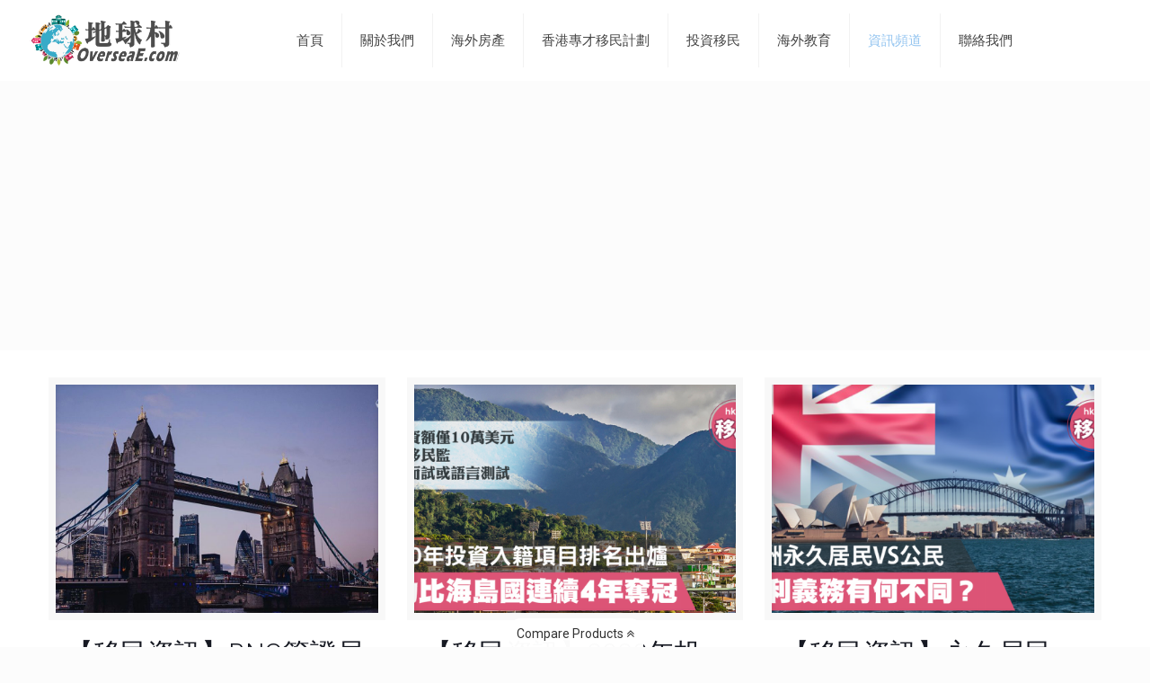

--- FILE ---
content_type: text/html; charset=UTF-8
request_url: https://overseae.com/category/%E8%B3%87%E8%A8%8A%E9%A0%BB%E9%81%93/%E7%A7%BB%E6%B0%91%E8%B3%87%E8%A8%8A/
body_size: 25192
content:
<!DOCTYPE html><html class="no-js" lang="zh-HK" itemscope itemtype="https://schema.org/WebPage"><head><meta charset="UTF-8" /><meta name="viewport" content="width=device-width, initial-scale=1, maximum-scale=1" /><meta name="description" content="OverseaE地球村透過科技與數據的力量，打造一站式海外移民配對、海外置業服務平台，在世界的每個角落幫您尋找夢想的第二家園。" /><link rel="shortcut icon" href="https://overseae.com/wp-content/uploads/2019/10/favicon.png" />  <script id="mfn-dnmc-config-js">/* <![CDATA[ */ //<![CDATA[
window.mfn = {mobile_init:1240,nicescroll:40,parallax:"translate3d",responsive:1,retina_js:0};
window.mfn_lightbox = {disable:false,disableMobile:false,title:false,};
window.mfn_sliders = {blog:0,clients:0,offer:0,portfolio:0,shop:0,slider:0,testimonials:0};
//]]> /* ]]> */</script> <style type="text/css">.heateorSssInstagramBackground{background:radial-gradient(circle at 30% 107%,#fdf497 0,#fdf497 5%,#fd5949 45%,#d6249f 60%,#285aeb 90%)}.heateor_sss_horizontal_sharing .heateorSssSharing,.heateor_sss_standard_follow_icons_container .heateorSssSharing{color:#fff;border-width:0;border-style:solid;border-color:transparent}.heateor_sss_horizontal_sharing .heateorSssTCBackground{color:#666}.heateor_sss_horizontal_sharing .heateorSssSharing:hover,.heateor_sss_standard_follow_icons_container .heateorSssSharing:hover{border-color:transparent}.heateor_sss_vertical_sharing .heateorSssSharing,.heateor_sss_floating_follow_icons_container .heateorSssSharing{color:#fff;border-width:0;border-style:solid;border-color:transparent}.heateor_sss_vertical_sharing .heateorSssTCBackground{color:#666}.heateor_sss_vertical_sharing .heateorSssSharing:hover,.heateor_sss_floating_follow_icons_container .heateorSssSharing:hover{border-color:transparent}@media screen and (max-width:783px){.heateor_sss_vertical_sharing{display:none!important}}@media screen and (max-width:783px){.heateor_sss_floating_follow_icons_container{display:none!important}}</style><title>移民資訊 彙整 - OverseaE 地球村- 海外房產平台</title><link rel="stylesheet" href="https://fonts.googleapis.com/css?family=Roboto%3A1%2C300%2C400%2C400italic%2C500%2C700%2C700italic%7CLora%3A1%2C300%2C400%2C400italic%2C500%2C700%2C700italic&display=swap" /><meta name="robots" content="index, follow" /><meta name="googlebot" content="index, follow, max-snippet:-1, max-image-preview:large, max-video-preview:-1" /><meta name="bingbot" content="index, follow, max-snippet:-1, max-image-preview:large, max-video-preview:-1" /><link rel="canonical" href="https://overseae.com/category/資訊頻道/移民資訊/" /><link rel="next" href="https://overseae.com/category/%e8%b3%87%e8%a8%8a%e9%a0%bb%e9%81%93/%e7%a7%bb%e6%b0%91%e8%b3%87%e8%a8%8a/page/2/" /><meta property="og:locale" content="zh_HK" /><meta property="og:type" content="article" /><meta property="og:title" content="移民資訊 彙整 - OverseaE 地球村- 海外房產平台" /><meta property="og:url" content="https://overseae.com/category/資訊頻道/移民資訊/" /><meta property="og:site_name" content="OverseaE 地球村- 海外房產平台" /><meta name="twitter:card" content="summary_large_image" /> <script type="application/ld+json" class="yoast-schema-graph">{"@context":"https://schema.org","@graph":[{"@type":"WebSite","@id":"https://overseae.com/#website","url":"https://overseae.com/","name":"OverseaE \u5730\u7403\u6751- \u6d77\u5916\u623f\u7522\u5e73\u53f0","description":"OverseaE\u5730\u7403\u6751\u900f\u904e\u79d1\u6280\u8207\u6578\u64da\u7684\u529b\u91cf\uff0c\u6253\u9020\u4e00\u7ad9\u5f0f\u6d77\u5916\u79fb\u6c11\u914d\u5c0d\u3001\u6d77\u5916\u7f6e\u696d\u670d\u52d9\u5e73\u53f0\uff0c\u5728\u4e16\u754c\u7684\u6bcf\u500b\u89d2\u843d\u5e6b\u60a8\u5c0b\u627e\u5922\u60f3\u7684\u7b2c\u4e8c\u5bb6\u5712\u3002","potentialAction":[{"@type":"SearchAction","target":"https://overseae.com/?s={search_term_string}","query-input":"required name=search_term_string"}],"inLanguage":"zh-HK"},{"@type":"CollectionPage","@id":"https://overseae.com/category/%e8%b3%87%e8%a8%8a%e9%a0%bb%e9%81%93/%e7%a7%bb%e6%b0%91%e8%b3%87%e8%a8%8a/#webpage","url":"https://overseae.com/category/%e8%b3%87%e8%a8%8a%e9%a0%bb%e9%81%93/%e7%a7%bb%e6%b0%91%e8%b3%87%e8%a8%8a/","name":"\u79fb\u6c11\u8cc7\u8a0a \u5f59\u6574 - OverseaE \u5730\u7403\u6751- \u6d77\u5916\u623f\u7522\u5e73\u53f0","isPartOf":{"@id":"https://overseae.com/#website"},"inLanguage":"zh-HK"}]}</script> <link rel='dns-prefetch' href='//stackpath.bootstrapcdn.com' /><link rel='dns-prefetch' href='//fonts.googleapis.com' /><style type="text/css">img.wp-smiley,img.emoji{display:inline!important;border:none!important;box-shadow:none!important;height:1em!important;width:1em!important;margin:0 .07em!important;vertical-align:-0.1em!important;background:none!important;padding:0!important}</style><link rel='stylesheet' id='wp-block-library-css' href='https://overseae.com/wp-content/cache/busting/1/wp-includes/css/dist/block-library/style.min-d820ba8844e27b3f37d00cb2efad4fd5.css' type='text/css' media='all' /><link rel='stylesheet' id='wc-block-vendors-style-css' href='https://overseae.com/wp-content/cache/busting/1/wp-content/plugins/woocommerce/packages/woocommerce-blocks/build/vendors-style-2.7.3.css' type='text/css' media='all' /><link rel='stylesheet' id='wc-block-style-css' href='https://overseae.com/wp-content/cache/busting/1/wp-content/plugins/woocommerce/packages/woocommerce-blocks/build/style-2.7.3.css' type='text/css' media='all' /><link rel='stylesheet' id='es-select2-style-css' href='https://overseae.com/wp-content/cache/busting/1/wp-content/plugins/estatik/admin/assets/css/vendor/select2.min-d820ba8844e27b3f37d00cb2efad4fd5.css' type='text/css' media='all' /><link rel='stylesheet' id='es-front-style-css' href='https://overseae.com/wp-content/cache/busting/1/wp-content/plugins/estatik/assets/css/custom/front.min-d820ba8844e27b3f37d00cb2efad4fd5.css' type='text/css' media='all' /><style id='es-front-style-inline-css' type='text/css'>.es-btn-orange-bordered,.es-button-orange-corner,.js-es-request-form-show{border:1px solid #ff9600!important;color:#ff9600!important}.es-btn-orange-bordered:hover,.es-button-orange-corner:hover,.js-es-request-form-show:hover{background:#ff9600!important}.es-search__wrapper .es-search__field .es-field__wrap .select2 .select2-selection__choice{background:#ff9600!important}.es-btn-orange,.es-button-orange{background:#ff9600!important}.es-btn-orange:hover{border:1px solid #ff9600!important;color:#ff9600!important}.es-button-gray{background:#83a3bf!important;border:1px solid #83a3bf!important}.es-widget>div:not(.es-map-property-layout-horizontal,.es-map-property-layout-vertical){background:#ffffff!important}.es-listing .es-property-inner:hover{border:1px solid #1d1d1d!important}.es-layout-3_col .es-property-inner:hover .es-details-wrap,.es-layout-2_col .es-property-inner:hover .es-details-wrap{border:1px solid #1d1d1d!important;border-top:0!important}.es-single .es-share-wrapper a:hover{border:1px solid #1d1d1d!important}.es-layout-3_col .properties .es-bottom-info,.es-layout-2_col .properties .es-bottom-info{background:#ffffff!important}.es-layout-3_col .es-details-wrap,.es-layout-2_col .es-details-wrap{background:#ffffff!important}.es-layout-list .es-price{background:#ffffff!important}.es-single .es-price{background:#ffffff!important}.es-single-tabs-wrap ul.es-single-tabs li a:not(.active){background:#ffffff!important}.es-list-dropdown li:hover{background:#ffffff!important}.page-numbers.current,.page-numbers a:hover{color:#ff9600!important}.page-numbers li{display:inline-block}.js-es-wishlist-button .fa{color:#ff9600}.es-share-wrapper .js-es-wishlist-button .fa{color:#000}.es-share-wrapper .js-es-wishlist-button.active .fa{color:#ff9600!important}.es-profile__wrapper--horizontal li.active{border-top:3px solid #ff9600!important}.es-profile__wrapper--horizontal li.active a{color:#ff9600!important}.es-inline-buttons li.es-i-button-green{background:#ff9600!important}.es-profile__wrapper--vertical .es-profile__tabs-wrapper li.active{border-right:3px solid #ff9600!important}.es-profile__wrapper--vertical .es-profile__tabs-wrapper li.active a{color:#ff9600!important}</style><link rel='stylesheet' id='es-font-awesome-css' href='https://stackpath.bootstrapcdn.com/font-awesome/4.7.0/css/font-awesome.min.css?ver=d820ba8844e27b3f37d00cb2efad4fd5' type='text/css' media='all' /><link rel='stylesheet' id='wp-faq-schema-jquery-ui-css' href='https://overseae.com/wp-content/cache/busting/1/wp-content/plugins/faq-schema-for-pages-and-posts//css/jquery-ui-2.0.0.css' type='text/css' media='all' /><link rel='stylesheet' id='rs-plugin-settings-css' href='https://overseae.com/wp-content/cache/busting/1/wp-content/plugins/revslider/public/assets/css/settings-5.4.8.1.css' type='text/css' media='all' /><style id='rs-plugin-settings-inline-css' type='text/css'></style><link rel='stylesheet' id='table-addons-for-elementor-css' href='https://overseae.com/wp-content/cache/busting/1/wp-content/plugins/table-addons-for-elementor/public/css/table-addons-for-elementor-public-1.0.1.css' type='text/css' media='all' /><link rel='stylesheet' id='woocommerce-better-compare-public-css' href='https://overseae.com/wp-content/cache/busting/1/wp-content/plugins/woocommerce-better-compare/public/css/woocommerce-better-compare-public-1.3.10.css' type='text/css' media='all' /><link rel='stylesheet' id='font-awesome-css' href='https://overseae.com/wp-content/cache/busting/1/wp-content/plugins/elementor/assets/lib/font-awesome/css/font-awesome.min-4.7.0.css' type='text/css' media='all' /><link rel='stylesheet' id='slick-css' href='https://overseae.com/wp-content/cache/busting/1/wp-content/plugins/woocommerce-better-compare/public/vendor/slick/slick-1.3.10.css' type='text/css' media='all' /><link rel='stylesheet' id='woocommerce-better-compare-custom-css' href='https://overseae.com/wp-content/cache/busting/1/wp-content/plugins/woocommerce-better-compare/public/css/woocommerce-better-compare-custom-1.3.10.css' type='text/css' media='all' /><link rel='stylesheet' id='woocommerce-layout-css' href='https://overseae.com/wp-content/cache/busting/1/wp-content/plugins/woocommerce/assets/css/woocommerce-layout-4.3.6.css' type='text/css' media='all' /><link rel='stylesheet' id='woocommerce-smallscreen-css' href='https://overseae.com/wp-content/cache/busting/1/wp-content/plugins/woocommerce/assets/css/woocommerce-smallscreen-4.3.6.css' type='text/css' media='only screen and (max-width: 768px)' /><link rel='stylesheet' id='woocommerce-general-css' href='https://overseae.com/wp-content/cache/busting/1/wp-content/plugins/woocommerce/assets/css/woocommerce-4.3.6.css' type='text/css' media='all' /><style id='woocommerce-inline-inline-css' type='text/css'>.woocommerce form .form-row .required{visibility:visible}</style><link rel='stylesheet' id='style-css' href='https://overseae.com/wp-content/cache/busting/1/wp-content/themes/betheme/style-17.8.3.css' type='text/css' media='all' /><link rel='stylesheet' id='mfn-base-css' href='https://overseae.com/wp-content/cache/busting/1/wp-content/themes/betheme/css/base-17.8.3.css' type='text/css' media='all' /><link rel='stylesheet' id='mfn-layout-css' href='https://overseae.com/wp-content/cache/busting/1/wp-content/themes/betheme/css/layout-17.8.3.css' type='text/css' media='all' /><link rel='stylesheet' id='mfn-shortcodes-css' href='https://overseae.com/wp-content/cache/busting/1/wp-content/themes/betheme/css/shortcodes-17.8.3.css' type='text/css' media='all' /><link rel='stylesheet' id='mfn-animations-css' href='https://overseae.com/wp-content/cache/busting/1/wp-content/themes/betheme/assets/animations/animations.min-17.8.3.css' type='text/css' media='all' /><link rel='stylesheet' id='mfn-jquery-ui-css' href='https://overseae.com/wp-content/cache/busting/1/wp-content/themes/betheme/assets/ui/jquery.ui.all-17.8.3.css' type='text/css' media='all' /><link rel='stylesheet' id='mfn-jplayer-css' href='https://overseae.com/wp-content/cache/busting/1/wp-content/themes/betheme/assets/jplayer/css/jplayer.blue.monday-17.8.3.css' type='text/css' media='all' /><link rel='stylesheet' id='mfn-responsive-css' href='https://overseae.com/wp-content/cache/busting/1/wp-content/themes/betheme/css/responsive-17.8.3.css' type='text/css' media='all' /><link rel='stylesheet' id='heateor_sss_frontend_css-css' href='https://overseae.com/wp-content/cache/busting/1/wp-content/plugins/sassy-social-share/public/css/sassy-social-share-public-3.3.6.css' type='text/css' media='all' /><link rel='stylesheet' id='heateor_sss_sharing_default_svg-css' href='https://overseae.com/wp-content/cache/busting/1/wp-content/plugins/sassy-social-share/admin/css/sassy-social-share-svg-3.3.6.css' type='text/css' media='all' /><link rel='stylesheet' id='mfn-woo-css' href='https://overseae.com/wp-content/cache/busting/1/wp-content/themes/betheme/css/woocommerce-17.8.3.css' type='text/css' media='all' /> <script type='text/javascript' src='https://overseae.com/wp-content/cache/busting/1/wp-includes/js/jquery/jquery-1.12.4-wp.js'></script> <script type='text/javascript' src='https://overseae.com/wp-content/cache/busting/1/wp-includes/js/jquery/jquery-migrate.min-1.4.1.js'></script> <script type='text/javascript' src='https://overseae.com/wp-content/cache/busting/1/wp-content/plugins/estatik/admin/assets/js/vendor/select2.min-d820ba8844e27b3f37d00cb2efad4fd5.js'></script> <script type='text/javascript' src='https://overseae.com/wp-content/cache/busting/1/wp-content/plugins/estatik/assets/js/vendor/slick.min-d820ba8844e27b3f37d00cb2efad4fd5.js'></script> <script type='text/javascript'>/* <![CDATA[ */ var Estatik = {"tr":{"system_error":"\u51fa\u554f\u984c\u4e86\u8acb\u806f\u7e6b\u652f\u6301\u4eba\u54e1\u3002","remove_image":"\u79fb\u9664\u5716\u50cf","remove":"\u79fb\u9664","yes":"\u662f","btn_generating":"\u751f\u6210\u4e2d","no":"\u5426","saved":"\u5df2\u4fdd\u5b58","loading_shortcode_params":"\u6b63\u5728\u52a0\u8f09\u77ed\u78bc\u623f\u7522...","saving":"\u4fdd\u5b58\u4e2d","error":"\u932f\u8aa4","ok":"Ok","select_location":"\u9078\u64c7\u5730\u9ede","sorting":"\u6392\u5e8f\u9806\u5e8f\uff1a","multipleInput":"\u5982\u679c\u9700\u8981\u70ba\u6b64\u4e0b\u62c9\u5b57\u6bb5\u4f7f\u7528\u591a\u9078\u529f\u80fd\uff0c\u8acb\u555f\u7528\u3002","confirmDeleting":"\u78ba\u5b9a\u8981\u522a\u9664\u8a72\u9805\u76ee\u55ce\uff1f","dragndropAvailable":"The drag & drop feature <br>is available in <a target=\"_blank\" href=\"https:\/\/estatik.net\/product\/estatik-professional\/\">Estatik PRO<\/a> or <br> <a target=\"_blank\" href=\"https:\/\/estatik.net\/product\/estatik-premium-rets\/\">\u4ed8\u8cbb<\/a> versions.","retsAvailable":"The RETS integration feature <br>is available in <a target=\"_blank\" href=\"https:\/\/estatik.net\/product\/estatik-professional\/\">Estatik PRO<\/a> or <br> <a target=\"_blank\" href=\"https:\/\/estatik.net\/product\/estatik-premium-rets\/\">\u4ed8\u8cbb<\/a> versions.","searchAvailable":"The Search integration feature <br>is available in <a target=\"_blank\" href=\"https:\/\/estatik.net\/product\/estatik-professional\/\">Estatik PRO<\/a> or <br> <a target=\"_blank\" href=\"https:\/\/estatik.net\/product\/estatik-premium-rets\/\">\u4ed8\u8cbb<\/a> versions."},"settings":{"wishlist_nonce":"fac4e24c6a","save_search_nonce":"5b154aec98","save_search_change_method_nonce":"ee770a84cf","admin_nonce":"82dbee1585","front_nonce":"f2b265ea27","isRTL":false,"pluginUrl":"https:\/\/overseae.com\/wp-content\/plugins\/estatik\/","layout":"3_col","dateFormat":"m\/d\/y","demoFinished":"admin.php?page=es_demo&step=finished","dateTimeFormat":"m\/d\/y H:i","recaptcha_version":"v2","responsive":{"es-layout-list":{"min":660,"max":999999},"es-layout-2_col":{"max":640,"min":0},"es-layout-3_col":{"min":620,"max":660}}},"widgets":{"search":{"initPriority":{"country":["administrative_area_level_1","locality"],"administrative_area_level_1":["locality"],"locality":["route","neighborhood"],"route":["neighborhood"],"neighborhood":[]}}},"ajaxurl":"https:\/\/overseae.com\/wp-admin\/admin-ajax.php"}; /* ]]> */</script> <script type='text/javascript' src='https://overseae.com/wp-content/cache/busting/1/wp-content/plugins/estatik/assets/js/custom/front.min-d820ba8844e27b3f37d00cb2efad4fd5.js'></script> <script type='text/javascript' src='https://overseae.com/wp-content/cache/busting/1/wp-content/plugins/revslider/public/assets/js/jquery.themepunch.tools.min-5.4.8.1.js'></script> <script type='text/javascript' src='https://overseae.com/wp-content/cache/busting/1/wp-content/plugins/revslider/public/assets/js/jquery.themepunch.revolution.min-5.4.8.1.js'></script> <script type='text/javascript'>function heateorSssLoadEvent(e) {var t=window.onload;if (typeof window.onload!="function") {window.onload=e}else{window.onload=function() {t();e()}}};	var heateorSssSharingAjaxUrl = 'https://overseae.com/wp-admin/admin-ajax.php', heateorSssCloseIconPath = 'https://overseae.com/wp-content/plugins/sassy-social-share/public/../images/close.png', heateorSssPluginIconPath = 'https://overseae.com/wp-content/plugins/sassy-social-share/public/../images/logo.png', heateorSssHorizontalSharingCountEnable = 0, heateorSssVerticalSharingCountEnable = 0, heateorSssSharingOffset = -10; var heateorSssMobileStickySharingEnabled = 0;var heateorSssCopyLinkMessage = "Link copied.";var heateorSssUrlCountFetched = [], heateorSssSharesText = 'Shares', heateorSssShareText = 'Share';function heateorSssPopup(e) {window.open(e,"popUpWindow","height=400,width=600,left=400,top=100,resizable,scrollbars,toolbar=0,personalbar=0,menubar=no,location=no,directories=no,status")}function heateorSssInitiateFB() {FB.init({appId:"",channelUrl:"",status:!0,cookie:!0,xfbml:!0,version:"v3.0"})}window.fbAsyncInit=function() {heateorSssInitiateFB(),0&&(FB.Event.subscribe("edge.create",function(e) {heateorSsmiMycredPoints("Facebook_like_recommend","",e?e:"")}),FB.Event.subscribe("edge.remove",function(e) {heateorSsmiMycredPoints("Facebook_like_recommend","",e?e:"","Minus point(s) for undoing Facebook like-recommend")}) ),0&&(FB.Event.subscribe("edge.create",function(e) {heateorSsgaSocialPluginsTracking("Facebook","Like",e?e:"")}),FB.Event.subscribe("edge.remove",function(e) {heateorSsgaSocialPluginsTracking("Facebook","Unlike",e?e:"")}) )},function(e) {var n,i="facebook-jssdk",o=e.getElementsByTagName("script")[0];e.getElementById(i)||(n=e.createElement("script"),n.id=i,n.async=!0,n.src="//connect.facebook.net/zh_HK/sdk.js",o.parentNode.insertBefore(n,o) )}(document);;var heateorSssWhatsappShareAPI = "web";</script> <script type='text/javascript' src='https://overseae.com/wp-content/cache/busting/1/wp-content/plugins/sassy-social-share/public/js/sassy-social-share-public-3.3.6.js'></script> <link rel='https://api.w.org/' href='https://overseae.com/wp-json/' /><link rel="EditURI" type="application/rsd+xml" title="RSD" href="https://overseae.com/xmlrpc.php?rsd" /><link rel="wlwmanifest" type="application/wlwmanifest+xml" href="https://overseae.com/wp-includes/wlwmanifest.xml" /><meta name="framework" content="Redux 4.1.14" /> <script type="text/javascript">(function () {
                window.lae_fs = {can_use_premium_code: false};
            })();</script> <style id="mfn-dnmc-style-css">@media only screen and (min-width:1240px){body:not(.header-simple) #Top_bar #menu{display:block!important}.tr-menu #Top_bar #menu{background:none!important}#Top_bar .menu>li>ul.mfn-megamenu{width:984px}#Top_bar .menu>li>ul.mfn-megamenu>li{float:left}#Top_bar .menu>li>ul.mfn-megamenu>li.mfn-megamenu-cols-1{width:100%}#Top_bar .menu>li>ul.mfn-megamenu>li.mfn-megamenu-cols-2{width:50%}#Top_bar .menu>li>ul.mfn-megamenu>li.mfn-megamenu-cols-3{width:33.33%}#Top_bar .menu>li>ul.mfn-megamenu>li.mfn-megamenu-cols-4{width:25%}#Top_bar .menu>li>ul.mfn-megamenu>li.mfn-megamenu-cols-5{width:20%}#Top_bar .menu>li>ul.mfn-megamenu>li.mfn-megamenu-cols-6{width:16.66%}#Top_bar .menu>li>ul.mfn-megamenu>li>ul{display:block!important;position:inherit;left:auto;top:auto;border-width:0 1px 0 0}#Top_bar .menu>li>ul.mfn-megamenu>li:last-child>ul{border:0}#Top_bar .menu>li>ul.mfn-megamenu>li>ul li{width:auto}#Top_bar .menu>li>ul.mfn-megamenu a.mfn-megamenu-title{text-transform:uppercase;font-weight:400;background:none}#Top_bar .menu>li>ul.mfn-megamenu a .menu-arrow{display:none}.menuo-right #Top_bar .menu>li>ul.mfn-megamenu{left:auto;right:0}.menuo-right #Top_bar .menu>li>ul.mfn-megamenu-bg{box-sizing:border-box}#Top_bar .menu>li>ul.mfn-megamenu-bg{padding:20px 166px 20px 20px;background-repeat:no-repeat;background-position:right bottom}.rtl #Top_bar .menu>li>ul.mfn-megamenu-bg{padding-left:166px;padding-right:20px;background-position:left bottom}#Top_bar .menu>li>ul.mfn-megamenu-bg>li{background:none}#Top_bar .menu>li>ul.mfn-megamenu-bg>li a{border:none}#Top_bar .menu>li>ul.mfn-megamenu-bg>li>ul{background:none!important;-webkit-box-shadow:0 0 0 0;-moz-box-shadow:0 0 0 0;box-shadow:0 0 0 0}.mm-vertical #Top_bar .container{position:relative}.mm-vertical #Top_bar .top_bar_left{position:static}.mm-vertical #Top_bar .menu>li ul{box-shadow:0 0 0 0 transparent!important;background-image:none}.mm-vertical #Top_bar .menu>li>ul.mfn-megamenu{width:98%!important;margin:0 1%;padding:20px 0}.mm-vertical.header-plain #Top_bar .menu>li>ul.mfn-megamenu{width:100%!important;margin:0}.mm-vertical #Top_bar .menu>li>ul.mfn-megamenu>li{display:table-cell;float:none!important;width:10%;padding:0 15px;border-right:1px solid rgba(0,0,0,.05)}.mm-vertical #Top_bar .menu>li>ul.mfn-megamenu>li:last-child{border-right-width:0}.mm-vertical #Top_bar .menu>li>ul.mfn-megamenu>li.hide-border{border-right-width:0}.mm-vertical #Top_bar .menu>li>ul.mfn-megamenu>li a{border-bottom-width:0;padding:9px 15px;line-height:120%}.mm-vertical #Top_bar .menu>li>ul.mfn-megamenu a.mfn-megamenu-title{font-weight:700}.rtl .mm-vertical #Top_bar .menu>li>ul.mfn-megamenu>li:first-child{border-right-width:0}.rtl .mm-vertical #Top_bar .menu>li>ul.mfn-megamenu>li:last-child{border-right-width:1px}#Header_creative #Top_bar .menu>li>ul.mfn-megamenu{width:980px!important;margin:0}.header-plain:not(.menuo-right) #Header .top_bar_left{width:auto!important}.header-stack.header-center #Top_bar #menu{display:inline-block!important}.header-simple #Top_bar #menu{display:none;height:auto;width:300px;bottom:auto;top:100%;right:1px;position:absolute;margin:0}.header-simple #Header a.responsive-menu-toggle{display:block;right:10px}.header-simple #Top_bar #menu>ul{width:100%;float:left}.header-simple #Top_bar #menu ul li{width:100%;padding-bottom:0;border-right:0;position:relative}.header-simple #Top_bar #menu ul li a{padding:0 20px;margin:0;display:block;height:auto;line-height:normal;border:none}.header-simple #Top_bar #menu ul li a:after{display:none}.header-simple #Top_bar #menu ul li a span{border:none;line-height:44px;display:inline;padding:0}.header-simple #Top_bar #menu ul li.submenu .menu-toggle{display:block;position:absolute;right:0;top:0;width:44px;height:44px;line-height:44px;font-size:30px;font-weight:300;text-align:center;cursor:pointer;color:#444;opacity:.33}.header-simple #Top_bar #menu ul li.submenu .menu-toggle:after{content:"+"}.header-simple #Top_bar #menu ul li.hover>.menu-toggle:after{content:"-"}.header-simple #Top_bar #menu ul li.hover a{border-bottom:0}.header-simple #Top_bar #menu ul.mfn-megamenu li .menu-toggle{display:none}.header-simple #Top_bar #menu ul li ul{position:relative!important;left:0!important;top:0;padding:0;margin:0!important;width:auto!important;background-image:none}.header-simple #Top_bar #menu ul li ul li{width:100%!important;display:block;padding:0}.header-simple #Top_bar #menu ul li ul li a{padding:0 20px 0 30px}.header-simple #Top_bar #menu ul li ul li a .menu-arrow{display:none}.header-simple #Top_bar #menu ul li ul li a span{padding:0}.header-simple #Top_bar #menu ul li ul li a span:after{display:none!important}.header-simple #Top_bar .menu>li>ul.mfn-megamenu a.mfn-megamenu-title{text-transform:uppercase;font-weight:400}.header-simple #Top_bar .menu>li>ul.mfn-megamenu>li>ul{display:block!important;position:inherit;left:auto;top:auto}.header-simple #Top_bar #menu ul li ul li ul{border-left:0!important;padding:0;top:0}.header-simple #Top_bar #menu ul li ul li ul li a{padding:0 20px 0 40px}.rtl.header-simple #Top_bar #menu{left:1px;right:auto}.rtl.header-simple #Top_bar a.responsive-menu-toggle{left:10px;right:auto}.rtl.header-simple #Top_bar #menu ul li.submenu .menu-toggle{left:0;right:auto}.rtl.header-simple #Top_bar #menu ul li ul{left:auto!important;right:0!important}.rtl.header-simple #Top_bar #menu ul li ul li a{padding:0 30px 0 20px}.rtl.header-simple #Top_bar #menu ul li ul li ul li a{padding:0 40px 0 20px}.menu-highlight #Top_bar .menu>li{margin:0 2px}.menu-highlight:not(.header-creative) #Top_bar .menu>li>a{margin:20px 0;padding:0;-webkit-border-radius:5px;border-radius:5px}.menu-highlight #Top_bar .menu>li>a:after{display:none}.menu-highlight #Top_bar .menu>li>a span:not(.description){line-height:50px}.menu-highlight #Top_bar .menu>li>a span.description{display:none}.menu-highlight.header-stack #Top_bar .menu>li>a{margin:10px 0!important}.menu-highlight.header-stack #Top_bar .menu>li>a span:not(.description){line-height:40px}.menu-highlight.header-transparent #Top_bar .menu>li>a{margin:5px 0}.menu-highlight.header-simple #Top_bar #menu ul li,.menu-highlight.header-creative #Top_bar #menu ul li{margin:0}.menu-highlight.header-simple #Top_bar #menu ul li>a,.menu-highlight.header-creative #Top_bar #menu ul li>a{-webkit-border-radius:0;border-radius:0}.menu-highlight:not(.header-fixed):not(.header-simple) #Top_bar.is-sticky .menu>li>a{margin:10px 0!important;padding:5px 0!important}.menu-highlight:not(.header-fixed):not(.header-simple) #Top_bar.is-sticky .menu>li>a span{line-height:30px!important}.header-modern.menu-highlight.menuo-right .menu_wrapper{margin-right:20px}.menu-line-below #Top_bar .menu>li>a:after{top:auto;bottom:-4px}.menu-line-below #Top_bar.is-sticky .menu>li>a:after{top:auto;bottom:-4px}.menu-line-below-80 #Top_bar:not(.is-sticky) .menu>li>a:after{height:4px;left:10%;top:50%;margin-top:20px;width:80%}.menu-line-below-80-1 #Top_bar:not(.is-sticky) .menu>li>a:after{height:1px;left:10%;top:50%;margin-top:20px;width:80%}.menu-link-color #Top_bar .menu>li>a:after{display:none!important}.menu-arrow-top #Top_bar .menu>li>a:after{background:none repeat scroll 0 0 rgba(0,0,0,0)!important;border-color:#ccc transparent transparent;border-style:solid;border-width:7px 7px 0;display:block;height:0;left:50%;margin-left:-7px;top:0!important;width:0}.menu-arrow-top.header-transparent #Top_bar .menu>li>a:after,.menu-arrow-top.header-plain #Top_bar .menu>li>a:after{display:none}.menu-arrow-top #Top_bar.is-sticky .menu>li>a:after{top:0!important}.menu-arrow-bottom #Top_bar .menu>li>a:after{background:none!important;border-color:transparent transparent #ccc;border-style:solid;border-width:0 7px 7px;display:block;height:0;left:50%;margin-left:-7px;top:auto;bottom:0;width:0}.menu-arrow-bottom.header-transparent #Top_bar .menu>li>a:after,.menu-arrow-bottom.header-plain #Top_bar .menu>li>a:after{display:none}.menu-arrow-bottom #Top_bar.is-sticky .menu>li>a:after{top:auto;bottom:0}.menuo-no-borders #Top_bar .menu>li>a span:not(.description){border-right-width:0}.menuo-no-borders #Header_creative #Top_bar .menu>li>a span{border-bottom-width:0}.menuo-right #Top_bar .menu_wrapper{float:right}.menuo-right.header-stack:not(.header-center) #Top_bar .menu_wrapper{margin-right:150px}body.header-creative{padding-left:50px}body.header-creative.header-open{padding-left:250px}body.error404,body.under-construction,body.template-blank{padding-left:0!important}.header-creative.footer-fixed #Footer,.header-creative.footer-sliding #Footer,.header-creative.footer-stick #Footer.is-sticky{box-sizing:border-box;padding-left:50px}.header-open.footer-fixed #Footer,.header-open.footer-sliding #Footer,.header-creative.footer-stick #Footer.is-sticky{padding-left:250px}.header-rtl.header-creative.footer-fixed #Footer,.header-rtl.header-creative.footer-sliding #Footer,.header-rtl.header-creative.footer-stick #Footer.is-sticky{padding-left:0;padding-right:50px}.header-rtl.header-open.footer-fixed #Footer,.header-rtl.header-open.footer-sliding #Footer,.header-rtl.header-creative.footer-stick #Footer.is-sticky{padding-right:250px}#Header_creative{background:#fff;position:fixed;width:250px;height:100%;left:-200px;top:0;z-index:9002;-webkit-box-shadow:2px 0 4px 2px rgba(0,0,0,.15);box-shadow:2px 0 4px 2px rgba(0,0,0,.15)}#Header_creative .container{width:100%}#Header_creative .creative-wrapper{opacity:0;margin-right:50px}#Header_creative a.creative-menu-toggle{display:block;width:34px;height:34px;line-height:34px;font-size:22px;text-align:center;position:absolute;top:10px;right:8px;border-radius:3px}.admin-bar #Header_creative a.creative-menu-toggle{top:42px}#Header_creative #Top_bar{position:static;width:100%}#Header_creative #Top_bar .top_bar_left{width:100%!important;float:none}#Header_creative #Top_bar .top_bar_right{width:100%!important;float:none;height:auto;margin-bottom:35px;text-align:center;padding:0 20px;top:0;-webkit-box-sizing:border-box;-moz-box-sizing:border-box;box-sizing:border-box}#Header_creative #Top_bar .top_bar_right:before{display:none}#Header_creative #Top_bar .top_bar_right_wrapper{top:0}#Header_creative #Top_bar .logo{float:none;text-align:center;margin:15px 0}#Header_creative #Top_bar .menu_wrapper{float:none;margin:0 0 30px}#Header_creative #Top_bar .menu>li{width:100%;float:none;position:relative}#Header_creative #Top_bar .menu>li>a{padding:0;text-align:center}#Header_creative #Top_bar .menu>li>a:after{display:none}#Header_creative #Top_bar .menu>li>a span{border-right:0;border-bottom-width:1px;line-height:38px}#Header_creative #Top_bar .menu li ul{left:100%;right:auto;top:0;box-shadow:2px 2px 2px 0 rgba(0,0,0,.03);-webkit-box-shadow:2px 2px 2px 0 rgba(0,0,0,.03)}#Header_creative #Top_bar .menu>li>ul.mfn-megamenu{width:700px!important}#Header_creative #Top_bar .menu>li>ul.mfn-megamenu>li>ul{left:0}#Header_creative #Top_bar .menu li ul li a{padding-top:9px;padding-bottom:8px}#Header_creative #Top_bar .menu li ul li ul{top:0!important}#Header_creative #Top_bar .menu>li>a span.description{display:block;font-size:13px;line-height:28px!important;clear:both}#Header_creative #Top_bar .search_wrapper{left:100%;top:auto;bottom:0}#Header_creative #Top_bar a#header_cart{display:inline-block;float:none;top:3px}#Header_creative #Top_bar a#search_button{display:inline-block;float:none;top:3px}#Header_creative #Top_bar .wpml-languages{display:inline-block;float:none;top:0}#Header_creative #Top_bar .wpml-languages.enabled:hover a.active{padding-bottom:9px}#Header_creative #Top_bar a.button.action_button{display:inline-block;float:none;top:16px;margin:0}#Header_creative #Top_bar .banner_wrapper{display:block;text-align:center}#Header_creative #Top_bar .banner_wrapper img{max-width:100%;height:auto;display:inline-block}#Header_creative #Action_bar{position:absolute;bottom:0;top:auto;clear:both;padding:0 20px;-webkit-box-sizing:border-box;-moz-box-sizing:border-box;box-sizing:border-box}#Header_creative #Action_bar .social{float:none;text-align:center;padding:5px 0 15px}#Header_creative #Action_bar .social li{margin-bottom:2px}#Header_creative .social li a{color:rgba(0,0,0,.5)}#Header_creative .social li a:hover{color:#000}#Header_creative .creative-social{position:absolute;bottom:10px;right:0;width:50px}#Header_creative .creative-social li{display:block;float:none;width:100%;text-align:center;margin-bottom:5px}.header-creative .fixed-nav.fixed-nav-prev{margin-left:50px}.header-creative.header-open .fixed-nav.fixed-nav-prev{margin-left:250px}.menuo-last #Header_creative #Top_bar .menu li.last ul{top:auto;bottom:0}.header-open #Header_creative{left:0}.header-open #Header_creative .creative-wrapper{opacity:1;margin:0!important}.header-open #Header_creative .creative-menu-toggle,.header-open #Header_creative .creative-social{display:none}body.header-rtl.header-creative{padding-left:0;padding-right:50px}.header-rtl #Header_creative{left:auto;right:-200px}.header-rtl.nice-scroll #Header_creative{margin-right:10px}.header-rtl #Header_creative .creative-wrapper{margin-left:50px;margin-right:0}.header-rtl #Header_creative a.creative-menu-toggle{left:8px;right:auto}.header-rtl #Header_creative .creative-social{left:0;right:auto}.header-rtl #Footer #back_to_top.sticky{right:125px}.header-rtl #popup_contact{right:70px}.header-rtl #Header_creative #Top_bar .menu li ul{left:auto;right:100%}.header-rtl #Header_creative #Top_bar .search_wrapper{left:auto;right:100%}.header-rtl .fixed-nav.fixed-nav-prev{margin-left:0!important}.header-rtl .fixed-nav.fixed-nav-next{margin-right:50px}body.header-rtl.header-creative.header-open{padding-left:0;padding-right:250px!important}.header-rtl.header-open #Header_creative{left:auto;right:0}.header-rtl.header-open #Footer #back_to_top.sticky{right:325px}.header-rtl.header-open #popup_contact{right:270px}.header-rtl.header-open .fixed-nav.fixed-nav-next{margin-right:250px}#Header_creative.active{left:-1px}.header-rtl #Header_creative.active{left:auto;right:-1px}#Header_creative.active .creative-wrapper{opacity:1;margin:0}.header-creative .vc_row[data-vc-full-width]{padding-left:50px}.header-creative.header-open .vc_row[data-vc-full-width]{padding-left:250px}.header-open .vc_parallax .vc_parallax-inner{left:auto;width:calc(100% - 250px)}.header-open.header-rtl .vc_parallax .vc_parallax-inner{left:0;right:auto}#Header_creative.scroll{height:100%;overflow-y:auto}#Header_creative.scroll:not(.dropdown) .menu li ul{display:none!important}#Header_creative.scroll #Action_bar{position:static}#Header_creative.dropdown{outline:none}#Header_creative.dropdown #Top_bar .menu_wrapper{float:left}#Header_creative.dropdown #Top_bar #menu ul li{position:relative;float:left}#Header_creative.dropdown #Top_bar #menu ul li a:after{display:none}#Header_creative.dropdown #Top_bar #menu ul li a span{line-height:38px;padding:0}#Header_creative.dropdown #Top_bar #menu ul li.submenu .menu-toggle{display:block;position:absolute;right:0;top:0;width:38px;height:38px;line-height:38px;font-size:26px;font-weight:300;text-align:center;cursor:pointer;color:#444;opacity:.33}#Header_creative.dropdown #Top_bar #menu ul li.submenu .menu-toggle:after{content:"+"}#Header_creative.dropdown #Top_bar #menu ul li.hover>.menu-toggle:after{content:"-"}#Header_creative.dropdown #Top_bar #menu ul li.hover a{border-bottom:0}#Header_creative.dropdown #Top_bar #menu ul.mfn-megamenu li .menu-toggle{display:none}#Header_creative.dropdown #Top_bar #menu ul li ul{position:relative!important;left:0!important;top:0;padding:0;margin-left:0!important;width:auto!important;background-image:none}#Header_creative.dropdown #Top_bar #menu ul li ul li{width:100%!important}#Header_creative.dropdown #Top_bar #menu ul li ul li a{padding:0 10px;text-align:center}#Header_creative.dropdown #Top_bar #menu ul li ul li a .menu-arrow{display:none}#Header_creative.dropdown #Top_bar #menu ul li ul li a span{padding:0}#Header_creative.dropdown #Top_bar #menu ul li ul li a span:after{display:none!important}#Header_creative.dropdown #Top_bar .menu>li>ul.mfn-megamenu a.mfn-megamenu-title{text-transform:uppercase;font-weight:400}#Header_creative.dropdown #Top_bar .menu>li>ul.mfn-megamenu>li>ul{display:block!important;position:inherit;left:auto;top:auto}#Header_creative.dropdown #Top_bar #menu ul li ul li ul{border-left:0!important;padding:0;top:0}#Header_creative{transition:left .5s ease-in-out,right .5s ease-in-out}#Header_creative .creative-wrapper{transition:opacity .5s ease-in-out,margin 0s ease-in-out .5s}#Header_creative.active .creative-wrapper{transition:opacity .5s ease-in-out,margin 0s ease-in-out}}@media only screen and (min-width:1240px){#Top_bar.is-sticky{position:fixed!important;width:100%;left:0;top:-60px;height:60px;z-index:701;background:#fff;opacity:.97;filter:alpha(opacity=97);-webkit-box-shadow:0 2px 5px 0 rgba(0,0,0,.1);-moz-box-shadow:0 2px 5px 0 rgba(0,0,0,.1);box-shadow:0 2px 5px 0 rgba(0,0,0,.1)}.layout-boxed.header-boxed #Top_bar.is-sticky{max-width:1240px;left:50%;-webkit-transform:translateX(-50%);transform:translateX(-50%)}.layout-boxed.header-boxed.nice-scroll #Top_bar.is-sticky{margin-left:-5px}#Top_bar.is-sticky .top_bar_left,#Top_bar.is-sticky .top_bar_right,#Top_bar.is-sticky .top_bar_right:before{background:none}#Top_bar.is-sticky .top_bar_right{top:-4px;height:auto}#Top_bar.is-sticky .top_bar_right_wrapper{top:15px}.header-plain #Top_bar.is-sticky .top_bar_right_wrapper{top:0}#Top_bar.is-sticky .logo{width:auto;margin:0 30px 0 20px;padding:0}#Top_bar.is-sticky #logo{padding:5px 0!important;height:50px!important;line-height:50px!important}#Top_bar.is-sticky #logo img:not(.svg){max-height:35px;width:auto!important}#Top_bar.is-sticky #logo img.logo-main{display:none}#Top_bar.is-sticky #logo img.logo-sticky{display:inline}#Top_bar.is-sticky .menu_wrapper{clear:none}#Top_bar.is-sticky .menu_wrapper .menu>li>a{padding:15px 0}#Top_bar.is-sticky .menu>li>a,#Top_bar.is-sticky .menu>li>a span{line-height:30px}#Top_bar.is-sticky .menu>li>a:after{top:auto;bottom:-4px}#Top_bar.is-sticky .menu>li>a span.description{display:none}#Top_bar.is-sticky .secondary_menu_wrapper,#Top_bar.is-sticky .banner_wrapper{display:none}.header-overlay #Top_bar.is-sticky{display:none}.sticky-dark #Top_bar.is-sticky{background:rgba(0,0,0,.8)}.sticky-dark #Top_bar.is-sticky #menu{background:rgba(0,0,0,.8)}.sticky-dark #Top_bar.is-sticky .menu>li>a{color:#fff}.sticky-dark #Top_bar.is-sticky .top_bar_right a{color:rgba(255,255,255,.5)}.sticky-dark #Top_bar.is-sticky .wpml-languages a.active,.sticky-dark #Top_bar.is-sticky .wpml-languages ul.wpml-lang-dropdown{background:rgba(0,0,0,.3);border-color:rgba(0,0,0,.1)}}@media only screen and (min-width:768px) and (max-width:1240px){.header_placeholder{height:0!important}}@media only screen and (max-width:1239px){#Top_bar #menu{display:none;height:auto;width:300px;bottom:auto;top:100%;right:1px;position:absolute;margin:0}#Top_bar a.responsive-menu-toggle{display:block}#Top_bar #menu>ul{width:100%;float:left}#Top_bar #menu ul li{width:100%;padding-bottom:0;border-right:0;position:relative}#Top_bar #menu ul li a{padding:0 25px;margin:0;display:block;height:auto;line-height:normal;border:none}#Top_bar #menu ul li a:after{display:none}#Top_bar #menu ul li a span{border:none;line-height:44px;display:inline;padding:0}#Top_bar #menu ul li a span.description{margin:0 0 0 5px}#Top_bar #menu ul li.submenu .menu-toggle{display:block;position:absolute;right:15px;top:0;width:44px;height:44px;line-height:44px;font-size:30px;font-weight:300;text-align:center;cursor:pointer;color:#444;opacity:.33}#Top_bar #menu ul li.submenu .menu-toggle:after{content:"+"}#Top_bar #menu ul li.hover>.menu-toggle:after{content:"-"}#Top_bar #menu ul li.hover a{border-bottom:0}#Top_bar #menu ul li a span:after{display:none!important}#Top_bar #menu ul.mfn-megamenu li .menu-toggle{display:none}#Top_bar #menu ul li ul{position:relative!important;left:0!important;top:0;padding:0;margin-left:0!important;width:auto!important;background-image:none!important;box-shadow:0 0 0 0 transparent!important;-webkit-box-shadow:0 0 0 0 transparent!important}#Top_bar #menu ul li ul li{width:100%!important}#Top_bar #menu ul li ul li a{padding:0 20px 0 35px}#Top_bar #menu ul li ul li a .menu-arrow{display:none}#Top_bar #menu ul li ul li a span{padding:0}#Top_bar #menu ul li ul li a span:after{display:none!important}#Top_bar .menu>li>ul.mfn-megamenu a.mfn-megamenu-title{text-transform:uppercase;font-weight:400}#Top_bar .menu>li>ul.mfn-megamenu>li>ul{display:block!important;position:inherit;left:auto;top:auto}#Top_bar #menu ul li ul li ul{border-left:0!important;padding:0;top:0}#Top_bar #menu ul li ul li ul li a{padding:0 20px 0 45px}.rtl #Top_bar #menu{left:1px;right:auto}.rtl #Top_bar a.responsive-menu-toggle{left:20px;right:auto}.rtl #Top_bar #menu ul li.submenu .menu-toggle{left:15px;right:auto;border-left:none;border-right:1px solid #eee}.rtl #Top_bar #menu ul li ul{left:auto!important;right:0!important}.rtl #Top_bar #menu ul li ul li a{padding:0 30px 0 20px}.rtl #Top_bar #menu ul li ul li ul li a{padding:0 40px 0 20px}.header-stack .menu_wrapper a.responsive-menu-toggle{position:static!important;margin:11px 0!important}.header-stack .menu_wrapper #menu{left:0;right:auto}.rtl.header-stack #Top_bar #menu{left:auto;right:0}.admin-bar #Header_creative{top:32px}.header-creative.layout-boxed{padding-top:85px}.header-creative.layout-full-width #Wrapper{padding-top:60px}#Header_creative{position:fixed;width:100%;left:0!important;top:0;z-index:1001}#Header_creative .creative-wrapper{display:block!important;opacity:1!important}#Header_creative .creative-menu-toggle,#Header_creative .creative-social{display:none!important;opacity:1!important;filter:alpha(opacity=100)!important}#Header_creative #Top_bar{position:static;width:100%}#Header_creative #Top_bar #logo{height:50px;line-height:50px;padding:5px 0}#Header_creative #Top_bar #logo img{max-height:40px}#Header_creative #logo img.logo-main{display:none}#Header_creative #logo img.logo-sticky{display:inline-block}.logo-no-sticky-padding #Header_creative #Top_bar #logo{height:60px;line-height:60px;padding:0}.logo-no-sticky-padding #Header_creative #Top_bar #logo img{max-height:60px}#Header_creative #Top_bar #header_cart{top:21px}#Header_creative #Top_bar #search_button{top:20px}#Header_creative #Top_bar .wpml-languages{top:11px}#Header_creative #Top_bar .action_button{top:9px}#Header_creative #Top_bar .top_bar_right{height:60px;top:0}#Header_creative #Top_bar .top_bar_right:before{display:none}#Header_creative #Top_bar .top_bar_right_wrapper{top:0}#Header_creative #Action_bar{display:none}#Header_creative.scroll{overflow:visible!important}}#Header_wrapper,#Intro{background-color:#fff}#Subheader{background-color:rgba(255,255,255,1)}.header-classic #Action_bar,.header-fixed #Action_bar,.header-plain #Action_bar,.header-split #Action_bar,.header-stack #Action_bar{background-color:#292b33}#Sliding-top{background-color:#545454}#Sliding-top a.sliding-top-control{border-right-color:#545454}#Sliding-top.st-center a.sliding-top-control,#Sliding-top.st-left a.sliding-top-control{border-top-color:#545454}#Footer{background-color:#efd9b7}body,ul.timeline_items,.icon_box a .desc,.icon_box a:hover .desc,.feature_list ul li a,.list_item a,.list_item a:hover,.widget_recent_entries ul li a,.flat_box a,.flat_box a:hover,.story_box .desc,.content_slider.carouselul li a .title,.content_slider.flat.description ul li .desc,.content_slider.flat.description ul li a .desc,.post-nav.minimal a i{color:#626262}.post-nav.minimal a svg{fill:#626262}.themecolor,.opening_hours .opening_hours_wrapper li span,.fancy_heading_icon .icon_top,.fancy_heading_arrows .icon-right-dir,.fancy_heading_arrows .icon-left-dir,.fancy_heading_line .title,.button-love a.mfn-love,.format-link .post-title .icon-link,.pager-single>span,.pager-single a:hover,.widget_meta ul,.widget_pages ul,.widget_rss ul,.widget_mfn_recent_comments ul li:after,.widget_archive ul,.widget_recent_comments ul li:after,.widget_nav_menu ul,.woocommerce ul.products li.product .price,.shop_slider .shop_slider_ul li .item_wrapper .price,.woocommerce-page ul.products li.product .price,.widget_price_filter .price_label .from,.widget_price_filter .price_label .to,.woocommerce ul.product_list_widget li .quantity .amount,.woocommerce .product div.entry-summary .price,.woocommerce .star-rating span,#Error_404 .error_pic i,.style-simple #Filters .filters_wrapper ul li a:hover,.style-simple #Filters .filters_wrapper ul li.current-cat a,.style-simple .quick_fact .title{color:#0095eb}.themebg,#comments .commentlist>li .reply a.comment-reply-link,div.jp-interface,#Filters .filters_wrapper ul li a:hover,#Filters .filters_wrapper ul li.current-cat a,.fixed-nav .arrow,.offer_thumb .slider_pagination a:before,.offer_thumb .slider_pagination a.selected:after,.pager .pages a:hover,.pager .pages a.active,.pager .pages span.page-numbers.current,.pager-single span:after,.portfolio_group.exposure .portfolio-item .desc-inner .line,.Recent_posts ul li .desc:after,.Recent_posts ul li .photo .c,.slider_pagination a.selected,.slider_pagination .slick-active a,.slider_pagination a.selected:after,.slider_pagination .slick-active a:after,.testimonials_slider .slider_images,.testimonials_slider .slider_images a:after,.testimonials_slider .slider_images:before,#Top_bar a#header_cart span,.widget_categories ul,.widget_mfn_menu ul li a:hover,.widget_mfn_menu ul li.current-menu-item:not(.current-menu-ancestor)>a,.widget_mfn_menu ul li.current_page_item:not(.current_page_ancestor)>a,.widget_product_categories ul,.widget_recent_entries ul li:after,.woocommerce-account table.my_account_orders .order-number a,.woocommerce-MyAccount-navigation ul li.is-active a,.style-simple .accordion .question:after,.style-simple .faq .question:after,.style-simple .icon_box .desc_wrapper .title:before,.style-simple #Filters .filters_wrapper ul li a:after,.style-simple .article_box .desc_wrapper p:after,.style-simple .sliding_box .desc_wrapper:after,.style-simple .trailer_box:hover .desc,.tp-bullets.simplebullets.round .bullet.selected,.tp-bullets.simplebullets.round .bullet.selected:after,.tparrows.default,.tp-bullets.tp-thumbs .bullet.selected:after{background-color:#0095eb}.Latest_news ul li .photo,.style-simple .opening_hours .opening_hours_wrapper li label,.style-simple .timeline_items li:hover h3,.style-simple .timeline_items li:nth-child(even):hover h3,.style-simple .timeline_items li:hover .desc,.style-simple .timeline_items li:nth-child(even):hover,.style-simple .offer_thumb .slider_pagination a.selected{border-color:#0095eb}a{color:#0095eb}a:hover{color:#007cc3}*::-moz-selection{background-color:#0095eb}*::selection{background-color:#0095eb}.blockquote p.author span,.counter .desc_wrapper .title,.article_box .desc_wrapper p,.team .desc_wrapper p.subtitle,.pricing-box .plan-header p.subtitle,.pricing-box .plan-header .price sup.period,.chart_box p,.fancy_heading .inside,.fancy_heading_line .slogan,.post-meta,.post-meta a,.post-footer,.post-footer a span.label,.pager .pages a,.button-love a .label,.pager-single a,#comments .commentlist>li .comment-author .says,.fixed-nav .desc .date,.filters_buttons li.label,.Recent_posts ul li a .desc .date,.widget_recent_entries ul li .post-date,.tp_recent_tweets .twitter_time,.widget_price_filter .price_label,.shop-filters .woocommerce-result-count,.woocommerce ul.product_list_widget li .quantity,.widget_shopping_cart ul.product_list_widget li dl,.product_meta .posted_in,.woocommerce .shop_table .product-name .variation>dd,.shipping-calculator-button:after,.shop_slider .shop_slider_ul li .item_wrapper .price del,.testimonials_slider .testimonials_slider_ul li .author span,.testimonials_slider .testimonials_slider_ul li .author span a,.Latest_news ul li .desc_footer{color:#a8a8a8}h1,h1 a,h1 a:hover,.text-logo #logo{color:#161922}h2,h2 a,h2 a:hover{color:#161922}h3,h3 a,h3 a:hover{color:#161922}h4,h4 a,h4 a:hover,.style-simple .sliding_box .desc_wrapper h4{color:#161922}h5,h5 a,h5 a:hover{color:#161922}h6,h6 a,h6 a:hover,a.content_link .title{color:#161922}.dropcap,.highlight:not(.highlight_image){background-color:#0095eb}a.button,a.tp-button{background-color:#f7f7f7;color:#747474}.button-stroke a.button,.button-stroke a.button.action_button,.button-stroke a.button .button_icon i,.button-stroke a.tp-button{border-color:#f7f7f7;color:#747474}.button-stroke a:hover.button,.button-stroke a:hover.tp-button{background-color:#f7f7f7!important;color:#fff}a.button_theme,a.tp-button.button_theme,button,input[type="submit"],input[type="reset"],input[type="button"]{background-color:#0095eb;color:#fff}.button-stroke a.button.button_theme:not(.action_button),.button-stroke a.button.button_theme .button_icon i,.button-stroke a.tp-button.button_theme,.button-stroke button,.button-stroke input[type="submit"],.button-stroke input[type="reset"],.button-stroke input[type="button"]{border-color:#0095eb;color:#0095eb!important}.button-stroke a.button.button_theme:hover,.button-stroke a.tp-button.button_theme:hover,.button-stroke button:hover,.button-stroke input[type="submit"]:hover,.button-stroke input[type="reset"]:hover,.button-stroke input[type="button"]:hover{background-color:#0095eb!important;color:#fff!important}a.mfn-link{color:#656B6F}a.mfn-link-2 span,a:hover.mfn-link-2 span:before,a.hover.mfn-link-2 span:before,a.mfn-link-5 span,a.mfn-link-8:after,a.mfn-link-8:before{background:#0095eb}a:hover.mfn-link{color:#0095eb}a.mfn-link-2 span:before,a:hover.mfn-link-4:before,a:hover.mfn-link-4:after,a.hover.mfn-link-4:before,a.hover.mfn-link-4:after,a.mfn-link-5:before,a.mfn-link-7:after,a.mfn-link-7:before{background:#007cc3}a.mfn-link-6:before{border-bottom-color:#007cc3}.woocommerce #respond input#submit,.woocommerce a.button,.woocommerce button.button,.woocommerce input.button,.woocommerce #respond input#submit:hover,.woocommerce a.button:hover,.woocommerce button.button:hover,.woocommerce input.button:hover{background-color:#0095eb;color:#fff}.woocommerce #respond input#submit.alt,.woocommerce a.button.alt,.woocommerce button.button.alt,.woocommerce input.button.alt,.woocommerce #respond input#submit.alt:hover,.woocommerce a.button.alt:hover,.woocommerce button.button.alt:hover,.woocommerce input.button.alt:hover{background-color:#0095eb;color:#fff}.woocommerce #respond input#submit.disabled,.woocommerce #respond input#submit:disabled,.woocommerce #respond input#submit[disabled]:disabled,.woocommerce a.button.disabled,.woocommerce a.button:disabled,.woocommerce a.button[disabled]:disabled,.woocommerce button.button.disabled,.woocommerce button.button:disabled,.woocommerce button.button[disabled]:disabled,.woocommerce input.button.disabled,.woocommerce input.button:disabled,.woocommerce input.button[disabled]:disabled{background-color:#0095eb;color:#fff}.woocommerce #respond input#submit.disabled:hover,.woocommerce #respond input#submit:disabled:hover,.woocommerce #respond input#submit[disabled]:disabled:hover,.woocommerce a.button.disabled:hover,.woocommerce a.button:disabled:hover,.woocommerce a.button[disabled]:disabled:hover,.woocommerce button.button.disabled:hover,.woocommerce button.button:disabled:hover,.woocommerce button.button[disabled]:disabled:hover,.woocommerce input.button.disabled:hover,.woocommerce input.button:disabled:hover,.woocommerce input.button[disabled]:disabled:hover{background-color:#0095eb;color:#fff}.button-stroke.woocommerce-page #respond input#submit,.button-stroke.woocommerce-page a.button:not(.action_button),.button-stroke.woocommerce-page button.button,.button-stroke.woocommerce-page input.button{border:2px solid #0095eb!important;color:#0095eb!important}.button-stroke.woocommerce-page #respond input#submit:hover,.button-stroke.woocommerce-page a.button:not(.action_button):hover,.button-stroke.woocommerce-page button.button:hover,.button-stroke.woocommerce-page input.button:hover{background-color:#0095eb!important;color:#fff!important}.column_column ul,.column_column ol,.the_content_wrapper ul,.the_content_wrapper ol{color:#737E86}.hr_color,.hr_color hr,.hr_dots span{color:#0095eb;background:#0095eb}.hr_zigzag i{color:#0095eb}.highlight-left:after,.highlight-right:after{background:#0095eb}@media only screen and (max-width:767px){.highlight-left .wrap:first-child,.highlight-right .wrap:last-child{background:#0095eb}}#Header .top_bar_left,.header-classic #Top_bar,.header-plain #Top_bar,.header-stack #Top_bar,.header-split #Top_bar,.header-fixed #Top_bar,.header-below #Top_bar,#Header_creative,#Top_bar #menu,.sticky-tb-color #Top_bar.is-sticky{background-color:#fff}#Top_bar .wpml-languages a.active,#Top_bar .wpml-languages ul.wpml-lang-dropdown{background-color:#fff}#Top_bar .top_bar_right:before{background-color:#fff}#Header .top_bar_right{background-color:#fff}#Top_bar .top_bar_right a:not(.action_button){color:#fff}#Top_bar .menu>li>a,#Top_bar #menu ul li.submenu .menu-toggle{color:#444}#Top_bar .menu>li.current-menu-item>a,#Top_bar .menu>li.current_page_item>a,#Top_bar .menu>li.current-menu-parent>a,#Top_bar .menu>li.current-page-parent>a,#Top_bar .menu>li.current-menu-ancestor>a,#Top_bar .menu>li.current-page-ancestor>a,#Top_bar .menu>li.current_page_ancestor>a,#Top_bar .menu>li.hover>a{color:#93c4f0}#Top_bar .menu>li a:after{background:#93c4f0}.menuo-arrows #Top_bar .menu>li.submenu>a>span:not(.description)::after{border-top-color:#444}#Top_bar .menu>li.current-menu-item.submenu>a>span:not(.description)::after,#Top_bar .menu>li.current_page_item.submenu>a>span:not(.description)::after,#Top_bar .menu>li.current-menu-parent.submenu>a>span:not(.description)::after,#Top_bar .menu>li.current-page-parent.submenu>a>span:not(.description)::after,#Top_bar .menu>li.current-menu-ancestor.submenu>a>span:not(.description)::after,#Top_bar .menu>li.current-page-ancestor.submenu>a>span:not(.description)::after,#Top_bar .menu>li.current_page_ancestor.submenu>a>span:not(.description)::after,#Top_bar .menu>li.hover.submenu>a>span:not(.description)::after{border-top-color:#93c4f0}.menu-highlight #Top_bar #menu>ul>li.current-menu-item>a,.menu-highlight #Top_bar #menu>ul>li.current_page_item>a,.menu-highlight #Top_bar #menu>ul>li.current-menu-parent>a,.menu-highlight #Top_bar #menu>ul>li.current-page-parent>a,.menu-highlight #Top_bar #menu>ul>li.current-menu-ancestor>a,.menu-highlight #Top_bar #menu>ul>li.current-page-ancestor>a,.menu-highlight #Top_bar #menu>ul>li.current_page_ancestor>a,.menu-highlight #Top_bar #menu>ul>li.hover>a{background:#F2F2F2}.menu-arrow-bottom #Top_bar .menu>li>a:after{border-bottom-color:#93c4f0}.menu-arrow-top #Top_bar .menu>li>a:after{border-top-color:#93c4f0}.header-plain #Top_bar .menu>li.current-menu-item>a,.header-plain #Top_bar .menu>li.current_page_item>a,.header-plain #Top_bar .menu>li.current-menu-parent>a,.header-plain #Top_bar .menu>li.current-page-parent>a,.header-plain #Top_bar .menu>li.current-menu-ancestor>a,.header-plain #Top_bar .menu>li.current-page-ancestor>a,.header-plain #Top_bar .menu>li.current_page_ancestor>a,.header-plain #Top_bar .menu>li.hover>a,.header-plain #Top_bar a:hover#header_cart,.header-plain #Top_bar a:hover#search_button,.header-plain #Top_bar .wpml-languages:hover,.header-plain #Top_bar .wpml-languages ul.wpml-lang-dropdown{background:#F2F2F2;color:#93c4f0}.header-plain #Top_bar,.header-plain #Top_bar .menu>li>a span:not(.description),.header-plain #Top_bar a#header_cart,.header-plain #Top_bar a#search_button,.header-plain #Top_bar .wpml-languages,.header-plain #Top_bar a.button.action_button{border-color:#F2F2F2}#Top_bar .menu>li ul{background-color:#b9f0f3}#Top_bar .menu>li ul li a{color:#0a0a0a}#Top_bar .menu>li ul li a:hover,#Top_bar .menu>li ul li.hover>a{color:#fff}#Top_bar .search_wrapper{background:#0095eb}.overlay-menu-toggle{color:#0095eb!important;background:transparent}#Overlay{background:rgba(0,149,235,.95)}#overlay-menu ul li a,.header-overlay .overlay-menu-toggle.focus{color:#FFF}#overlay-menu ul li.current-menu-item>a,#overlay-menu ul li.current_page_item>a,#overlay-menu ul li.current-menu-parent>a,#overlay-menu ul li.current-page-parent>a,#overlay-menu ul li.current-menu-ancestor>a,#overlay-menu ul li.current-page-ancestor>a,#overlay-menu ul li.current_page_ancestor>a{color:#B1DCFB}#Top_bar .responsive-menu-toggle,#Header_creative .creative-menu-toggle,#Header_creative .responsive-menu-toggle{color:#0095eb;background:transparent}#Side_slide{background-color:#191919;border-color:#191919}#Side_slide,#Side_slide .search-wrapper input.field,#Side_slide a:not(.button),#Side_slide #menu ul li.submenu .menu-toggle{color:#A6A6A6}#Side_slide a:not(.button):hover,#Side_slide a.active,#Side_slide #menu ul li.hover>.menu-toggle{color:#FFF}#Side_slide #menu ul li.current-menu-item>a,#Side_slide #menu ul li.current_page_item>a,#Side_slide #menu ul li.current-menu-parent>a,#Side_slide #menu ul li.current-page-parent>a,#Side_slide #menu ul li.current-menu-ancestor>a,#Side_slide #menu ul li.current-page-ancestor>a,#Side_slide #menu ul li.current_page_ancestor>a,#Side_slide #menu ul li.hover>a,#Side_slide #menu ul li:hover>a{color:#FFF}#Action_bar .contact_details{color:#bbb}#Action_bar .contact_details a{color:#0095eb}#Action_bar .contact_details a:hover{color:#007cc3}#Action_bar .social li a,#Action_bar .social-menu a{color:#bbb}#Action_bar .social li a:hover,#Action_bar .social-menu a:hover{color:#FFF}#Subheader .title{color:#fff}#Subheader ul.breadcrumbs li,#Subheader ul.breadcrumbs li a{color:rgba(255,255,255,.6)}#Footer,#Footer .widget_recent_entries ul li a{color:#000}#Footer a{color:#0a0a0a}#Footer a:hover{color:#0a0a0a}#Footer h1,#Footer h1 a,#Footer h1 a:hover,#Footer h2,#Footer h2 a,#Footer h2 a:hover,#Footer h3,#Footer h3 a,#Footer h3 a:hover,#Footer h4,#Footer h4 a,#Footer h4 a:hover,#Footer h5,#Footer h5 a,#Footer h5 a:hover,#Footer h6,#Footer h6 a,#Footer h6 a:hover{color:#0a0a0a}/#Footer .themecolor,#Footer .widget_meta ul,#Footer .widget_pages ul,#Footer .widget_rss ul,#Footer .widget_mfn_recent_comments ul li:after,#Footer .widget_archive ul,#Footer .widget_recent_comments ul li:after,#Footer .widget_nav_menu ul,#Footer .widget_price_filter .price_label .from,#Footer .widget_price_filter .price_label .to,#Footer .star-rating span{color:#eeeea4}#Footer .themebg,#Footer .widget_categories ul,#Footer .Recent_posts ul li .desc:after,#Footer .Recent_posts ul li .photo .c,#Footer .widget_recent_entries ul li:after,#Footer .widget_mfn_menu ul li a:hover,#Footer .widget_product_categories ul{background-color:#eeeea4}#Footer .Recent_posts ul li a .desc .date,#Footer .widget_recent_entries ul li .post-date,#Footer .tp_recent_tweets .twitter_time,#Footer .widget_price_filter .price_label,#Footer .shop-filters .woocommerce-result-count,#Footer ul.product_list_widget li .quantity,#Footer .widget_shopping_cart ul.product_list_widget li dl{color:#a8a8a8}#Footer .footer_copy .social li a,#Footer .footer_copy .social-menu a{color:#65666C}#Footer .footer_copy .social li a:hover,#Footer .footer_copy .social-menu a:hover{color:#FFF}a#back_to_top.button.button_js{color:#65666C;background:transparent;-webkit-box-shadow:0 0 0 0 transparent;box-shadow:0 0 0 0 transparent}a#back_to_top.button.button_js:after{display:none}#Sliding-top,#Sliding-top .widget_recent_entries ul li a{color:#ccc}#Sliding-top a{color:#0095eb}#Sliding-top a:hover{color:#007cc3}#Sliding-top h1,#Sliding-top h1 a,#Sliding-top h1 a:hover,#Sliding-top h2,#Sliding-top h2 a,#Sliding-top h2 a:hover,#Sliding-top h3,#Sliding-top h3 a,#Sliding-top h3 a:hover,#Sliding-top h4,#Sliding-top h4 a,#Sliding-top h4 a:hover,#Sliding-top h5,#Sliding-top h5 a,#Sliding-top h5 a:hover,#Sliding-top h6,#Sliding-top h6 a,#Sliding-top h6 a:hover{color:#fff}#Sliding-top .themecolor,#Sliding-top .widget_meta ul,#Sliding-top .widget_pages ul,#Sliding-top .widget_rss ul,#Sliding-top .widget_mfn_recent_comments ul li:after,#Sliding-top .widget_archive ul,#Sliding-top .widget_recent_comments ul li:after,#Sliding-top .widget_nav_menu ul,#Sliding-top .widget_price_filter .price_label .from,#Sliding-top .widget_price_filter .price_label .to,#Sliding-top .star-rating span{color:#0095eb}#Sliding-top .themebg,#Sliding-top .widget_categories ul,#Sliding-top .Recent_posts ul li .desc:after,#Sliding-top .Recent_posts ul li .photo .c,#Sliding-top .widget_recent_entries ul li:after,#Sliding-top .widget_mfn_menu ul li a:hover,#Sliding-top .widget_product_categories ul{background-color:#0095eb}#Sliding-top .Recent_posts ul li a .desc .date,#Sliding-top .widget_recent_entries ul li .post-date,#Sliding-top .tp_recent_tweets .twitter_time,#Sliding-top .widget_price_filter .price_label,#Sliding-top .shop-filters .woocommerce-result-count,#Sliding-top ul.product_list_widget li .quantity,#Sliding-top .widget_shopping_cart ul.product_list_widget li dl{color:#a8a8a8}blockquote,blockquote a,blockquote a:hover{color:#444}.image_frame .image_wrapper .image_links,.portfolio_group.masonry-hover .portfolio-item .masonry-hover-wrapper .hover-desc{background:rgba(0,149,235,.8)}.masonry.tiles .post-item .post-desc-wrapper .post-desc .post-title:after,.masonry.tiles .post-item.no-img,.masonry.tiles .post-item.format-quote,.blog-teaser li .desc-wrapper .desc .post-title:after,.blog-teaser li.no-img,.blog-teaser li.format-quote{background:#0095eb}.image_frame .image_wrapper .image_links a{color:#fff}.image_frame .image_wrapper .image_links a:hover{background:#fff;color:#0095eb}.image_frame{border-color:#f8f8f8}.image_frame .image_wrapper .mask::after{background:rgba(255,255,255,.4)}.sliding_box .desc_wrapper{background:#0095eb}.sliding_box .desc_wrapper:after{border-bottom-color:#0095eb}.counter .icon_wrapper i{color:#0095eb}.quick_fact .number-wrapper{color:#0095eb}.progress_bars .bars_list li .bar .progress{background-color:#0095eb}a:hover.icon_bar{color:#0095eb!important}a.content_link,a:hover.content_link{color:#0095eb}a.content_link:before{border-bottom-color:#0095eb}a.content_link:after{border-color:#0095eb}.get_in_touch,.infobox{background-color:#0095eb}.google-map-contact-wrapper .get_in_touch:after{border-top-color:#0095eb}.timeline_items li h3:before,.timeline_items:after,.timeline .post-item:before{border-color:#0095eb}.how_it_works .image .number{background:#0095eb}.trailer_box .desc .subtitle{background-color:#0095eb}.icon_box .icon_wrapper,.icon_box a .icon_wrapper,.style-simple .icon_box:hover .icon_wrapper{color:#0095eb}.icon_box:hover .icon_wrapper:before,.icon_box a:hover .icon_wrapper:before{background-color:#0095eb}ul.clients.clients_tiles li .client_wrapper:hover:before{background:#0095eb}ul.clients.clients_tiles li .client_wrapper:after{border-bottom-color:#0095eb}.list_item.lists_1 .list_left{background-color:#0095eb}.list_item .list_left{color:#0095eb}.feature_list ul li .icon i{color:#0095eb}.feature_list ul li:hover,.feature_list ul li:hover a{background:#0095eb}.ui-tabs .ui-tabs-nav li.ui-state-active a,.accordion .question.active .title>.acc-icon-plus,.accordion .question.active .title>.acc-icon-minus,.faq .question.active .title>.acc-icon-plus,.faq .question.active .title,.accordion .question.active .title{color:#0095eb}.ui-tabs .ui-tabs-nav li.ui-state-active a:after{background:#0095eb}body.table-hover:not(.woocommerce-page) table tr:hover td{background:#0095eb}.pricing-box .plan-header .price sup.currency,.pricing-box .plan-header .price>span{color:#0095eb}.pricing-box .plan-inside ul li .yes{background:#0095eb}.pricing-box-box.pricing-box-featured{background:#0095eb}input[type="date"],input[type="email"],input[type="number"],input[type="password"],input[type="search"],input[type="tel"],input[type="text"],input[type="url"],select,textarea,.woocommerce .quantity input.qty{color:#626262;background-color:rgba(255,255,255,1);border-color:#EBEBEB}input[type="date"]:focus,input[type="email"]:focus,input[type="number"]:focus,input[type="password"]:focus,input[type="search"]:focus,input[type="tel"]:focus,input[type="text"]:focus,input[type="url"]:focus,select:focus,textarea:focus{color:#1982c2;background-color:rgba(233,245,252,1)!important;border-color:#d5e5ee}.woocommerce span.onsale,.shop_slider .shop_slider_ul li .item_wrapper span.onsale{border-top-color:#0095eb!important}.woocommerce .widget_price_filter .ui-slider .ui-slider-handle{border-color:#0095eb!important}@media only screen and (min-width:768px){.header-semi #Top_bar:not(.is-sticky){background-color:rgba(255,255,255,.8)}}@media only screen and (max-width:767px){#Top_bar{background:#ffffff!important}#Action_bar{background:#FFFFFF!important}#Action_bar .contact_details{color:#222}#Action_bar .contact_details a{color:#0095eb}#Action_bar .contact_details a:hover{color:#007cc3}#Action_bar .social li a,#Action_bar .social-menu a{color:#bbb}#Action_bar .social li a:hover,#Action_bar .social-menu a:hover{color:#777}}html{background-color:#FCFCFC}#Wrapper,#Content{background-color:#fff}body,button,span.date_label,.timeline_items li h3 span,input[type="submit"],input[type="reset"],input[type="button"],input[type="text"],input[type="password"],input[type="tel"],input[type="email"],textarea,select,.offer_li .title h3{font-family:"Roboto",Arial,Tahoma,sans-serif}#menu>ul>li>a,.action_button,#overlay-menu ul li a{font-family:"Roboto",Arial,Tahoma,sans-serif}#Subheader .title{font-family:"Lora",Arial,Tahoma,sans-serif}h1,h2,h3,h4,.text-logo #logo{font-family:"Roboto",Arial,Tahoma,sans-serif}h5,h6{font-family:"Roboto",Arial,Tahoma,sans-serif}blockquote{font-family:"Roboto",Arial,Tahoma,sans-serif}.chart_box .chart .num,.counter .desc_wrapper .number-wrapper,.how_it_works .image .number,.pricing-box .plan-header .price,.quick_fact .number-wrapper,.woocommerce .product div.entry-summary .price{font-family:"Roboto",Arial,Tahoma,sans-serif}body{font-size:14px;line-height:25px;font-weight:400;letter-spacing:0}big,.big{font-size:16px;line-height:28px;font-weight:400;letter-spacing:0}#menu>ul>li>a,a.button.action_button{font-size:15px;font-weight:400;letter-spacing:0}#Subheader .title{font-size:30px;line-height:35px;font-weight:400;letter-spacing:1px;font-style:italic}h1,.text-logo #logo{font-size:48px;line-height:50px;font-weight:400;letter-spacing:0}h2{font-size:30px;line-height:34px;font-weight:300;letter-spacing:0}h3{font-size:25px;line-height:29px;font-weight:300;letter-spacing:0}h4{font-size:21px;line-height:25px;font-weight:500;letter-spacing:0}h5{font-size:15px;line-height:25px;font-weight:700;letter-spacing:0}h6{font-size:14px;line-height:25px;font-weight:400;letter-spacing:0}#Intro .intro-title{font-size:70px;line-height:70px;font-weight:400;letter-spacing:0}@media only screen and (min-width:768px) and (max-width:959px){body{font-size:13px;line-height:21px}big,.big{font-size:14px;line-height:24px}#menu>ul>li>a,a.button.action_button{font-size:13px}#Subheader .title{font-size:26px;line-height:30px}h1,.text-logo #logo{font-size:41px;line-height:43px}h2{font-size:26px;line-height:29px}h3{font-size:21px;line-height:25px}h4{font-size:18px;line-height:21px}h5{font-size:13px;line-height:21px}h6{font-size:13px;line-height:21px}#Intro .intro-title{font-size:60px;line-height:60px}blockquote{font-size:15px}.chart_box .chart .num{font-size:45px;line-height:45px}.counter .desc_wrapper .number-wrapper{font-size:45px;line-height:45px}.counter .desc_wrapper .title{font-size:14px;line-height:18px}.faq .question .title{font-size:14px}.fancy_heading .title{font-size:38px;line-height:38px}.offer .offer_li .desc_wrapper .title h3{font-size:32px;line-height:32px}.offer_thumb_ul li.offer_thumb_li .desc_wrapper .title h3{font-size:32px;line-height:32px}.pricing-box .plan-header h2{font-size:27px;line-height:27px}.pricing-box .plan-header .price>span{font-size:40px;line-height:40px}.pricing-box .plan-header .price sup.currency{font-size:18px;line-height:18px}.pricing-box .plan-header .price sup.period{font-size:14px;line-height:14px}.quick_fact .number{font-size:80px;line-height:80px}.trailer_box .desc h2{font-size:27px;line-height:27px}}@media only screen and (min-width:480px) and (max-width:767px){body{font-size:13px;line-height:19px}big,.big{font-size:13px;line-height:21px}#menu>ul>li>a,a.button.action_button{font-size:13px}#Subheader .title{font-size:23px;line-height:26px}h1,.text-logo #logo{font-size:36px;line-height:38px}h2{font-size:23px;line-height:26px}h3{font-size:19px;line-height:22px}h4{font-size:16px;line-height:19px}h5{font-size:13px;line-height:19px}h6{font-size:13px;line-height:19px}#Intro .intro-title{font-size:53px;line-height:53px}blockquote{font-size:14px}.chart_box .chart .num{font-size:40px;line-height:40px}.counter .desc_wrapper .number-wrapper{font-size:40px;line-height:40px}.counter .desc_wrapper .title{font-size:13px;line-height:16px}.faq .question .title{font-size:13px}.fancy_heading .title{font-size:34px;line-height:34px}.offer .offer_li .desc_wrapper .title h3{font-size:28px;line-height:28px}.offer_thumb_ul li.offer_thumb_li .desc_wrapper .title h3{font-size:28px;line-height:28px}.pricing-box .plan-header h2{font-size:24px;line-height:24px}.pricing-box .plan-header .price>span{font-size:34px;line-height:34px}.pricing-box .plan-header .price sup.currency{font-size:16px;line-height:16px}.pricing-box .plan-header .price sup.period{font-size:13px;line-height:13px}.quick_fact .number{font-size:70px;line-height:70px}.trailer_box .desc h2{font-size:24px;line-height:24px}}@media only screen and (max-width:479px){body{font-size:13px;line-height:19px}big,.big{font-size:13px;line-height:19px}#menu>ul>li>a,a.button.action_button{font-size:13px}#Subheader .title{font-size:18px;line-height:21px}h1,.text-logo #logo{font-size:29px;line-height:30px}h2{font-size:18px;line-height:20px}h3{font-size:15px;line-height:19px}h4{font-size:13px;line-height:19px}h5{font-size:13px;line-height:19px}h6{font-size:13px;line-height:19px}#Intro .intro-title{font-size:42px;line-height:42px}blockquote{font-size:13px}.chart_box .chart .num{font-size:35px;line-height:35px}.counter .desc_wrapper .number-wrapper{font-size:35px;line-height:35px}.counter .desc_wrapper .title{font-size:13px;line-height:26px}.faq .question .title{font-size:13px}.fancy_heading .title{font-size:30px;line-height:30px}.offer .offer_li .desc_wrapper .title h3{font-size:26px;line-height:26px}.offer_thumb_ul li.offer_thumb_li .desc_wrapper .title h3{font-size:26px;line-height:26px}.pricing-box .plan-header h2{font-size:21px;line-height:21px}.pricing-box .plan-header .price>span{font-size:32px;line-height:32px}.pricing-box .plan-header .price sup.currency{font-size:14px;line-height:14px}.pricing-box .plan-header .price sup.period{font-size:13px;line-height:13px}.quick_fact .number{font-size:60px;line-height:60px}.trailer_box .desc h2{font-size:21px;line-height:21px}}.with_aside .sidebar.columns{width:23%}.with_aside .sections_group{width:77%}.aside_both .sidebar.columns{width:18%}.aside_both .sidebar.sidebar-1{margin-left:-82%}.aside_both .sections_group{width:64%;margin-left:18%}@media only screen and (min-width:1240px){#Wrapper,.with_aside .content_wrapper{max-width:1240px}.section_wrapper,.container{max-width:1220px}.layout-boxed.header-boxed #Top_bar.is-sticky{max-width:1240px}}@media only screen and (max-width:767px){.section_wrapper,.container,.four.columns .widget-area{max-width:700px!important}}#Top_bar #logo,.header-fixed #Top_bar #logo,.header-plain #Top_bar #logo,.header-transparent #Top_bar #logo{height:60px;line-height:60px;padding:15px 0}.logo-overflow #Top_bar:not(.is-sticky) .logo{height:90px}#Top_bar .menu>li>a{padding:15px 0}.menu-highlight:not(.header-creative) #Top_bar .menu>li>a{margin:20px 0}.header-plain:not(.menu-highlight) #Top_bar .menu>li>a span:not(.description){line-height:90px}.header-fixed #Top_bar .menu>li>a{padding:30px 0}#Top_bar .top_bar_right,.header-plain #Top_bar .top_bar_right{height:90px}#Top_bar .top_bar_right_wrapper{top:25px}.header-plain #Top_bar a#header_cart,.header-plain #Top_bar a#search_button,.header-plain #Top_bar .wpml-languages,.header-plain #Top_bar a.button.action_button{line-height:90px}.header-plain #Top_bar .wpml-languages,.header-plain #Top_bar a.button.action_button{height:90px}@media only screen and (max-width:767px){#Top_bar a.responsive-menu-toggle{top:40px}.mobile-header-mini #Top_bar #logo{height:50px!important;line-height:50px!important;margin:5px 0!important}.mobile-sticky #Top_bar.is-sticky #logo{height:50px!important;line-height:50px!important;margin:5px 50px}}.twentytwenty-before-label::before{content:"Before"}.twentytwenty-after-label::before{content:"After"}.blog-teaser li .desc-wrapper .desc{background-position-y:-1px}</style><style id="mfn-dnmc-theme-css">.top_bar_right{display:none}</style><!--[if lt IE 9]>
<script id="mfn-html5" src="https://html5shiv.googlecode.com/svn/trunk/html5.js"></script>
<![endif]--> <noscript><style>.woocommerce-product-gallery{opacity:1!important}</style></noscript><meta name="generator" content="Powered by Slider Revolution 5.4.8.1 - responsive, Mobile-Friendly Slider Plugin for WordPress with comfortable drag and drop interface." /><link rel="icon" href="https://overseae.com/wp-content/uploads/2019/08/cropped-logo拷貝拷貝-1-32x32.png" sizes="32x32" /><link rel="icon" href="https://overseae.com/wp-content/uploads/2019/08/cropped-logo拷貝拷貝-1-192x192.png" sizes="192x192" /><link rel="apple-touch-icon" href="https://overseae.com/wp-content/uploads/2019/08/cropped-logo拷貝拷貝-1-180x180.png" /><meta name="msapplication-TileImage" content="https://overseae.com/wp-content/uploads/2019/08/cropped-logo拷貝拷貝-1-270x270.png" /> <script type="text/javascript">function setREVStartSize(e){									
						try{ e.c=jQuery(e.c);var i=jQuery(window).width(),t=9999,r=0,n=0,l=0,f=0,s=0,h=0;
							if(e.responsiveLevels&&(jQuery.each(e.responsiveLevels,function(e,f){f>i&&(t=r=f,l=e),i>f&&f>r&&(r=f,n=e)}),t>r&&(l=n)),f=e.gridheight[l]||e.gridheight[0]||e.gridheight,s=e.gridwidth[l]||e.gridwidth[0]||e.gridwidth,h=i/s,h=h>1?1:h,f=Math.round(h*f),"fullscreen"==e.sliderLayout){var u=(e.c.width(),jQuery(window).height());if(void 0!=e.fullScreenOffsetContainer){var c=e.fullScreenOffsetContainer.split(",");if (c) jQuery.each(c,function(e,i){u=jQuery(i).length>0?u-jQuery(i).outerHeight(!0):u}),e.fullScreenOffset.split("%").length>1&&void 0!=e.fullScreenOffset&&e.fullScreenOffset.length>0?u-=jQuery(window).height()*parseInt(e.fullScreenOffset,0)/100:void 0!=e.fullScreenOffset&&e.fullScreenOffset.length>0&&(u-=parseInt(e.fullScreenOffset,0))}f=u}else void 0!=e.minHeight&&f<e.minHeight&&(f=e.minHeight);e.c.closest(".rev_slider_wrapper").css({height:f})					
						}catch(d){console.log("Failure at Presize of Slider:"+d)}						
					};</script> <script async src="https://pagead2.googlesyndication.com/pagead/js/adsbygoogle.js?client=ca-pub-7717637957155713"
     crossorigin="anonymous"></script> <meta name="google-adsense-account" content="ca-pub-7717637957155713"></head><body class="archive category category-4 theme-betheme es-theme-light woocommerce-no-js color-custom style-default button-default layout-full-width hide-love header-classic header-fw minimalist-header sticky-tb-color ab-hide subheader-both-center menu-link-color menuo-right logo-valign-top footer-copy-center boxed2fw mobile-tb-right mobile-mini-mr-ll mobile-header-mini tr-header be-1783 elementor-default"><div id="Wrapper"><div id="Header_wrapper" ><header id="Header"><div class="header_placeholder"></div><div id="Top_bar" class="loading"><div class="container"><div class="column one"><div class="top_bar_left clearfix"><div class="logo"><a id="logo" href="https://overseae.com" title="OverseaE 地球村- 海外房產平台"><img class="logo-main scale-with-grid" src="https://overseae.com/wp-content/uploads/2019/10/logo_s.png" alt="" /><img class="logo-sticky scale-with-grid" src="https://overseae.com/wp-content/uploads/2019/10/logo_s.png" alt="" /><img class="logo-mobile scale-with-grid" src="https://overseae.com/wp-content/uploads/2019/10/logo_s.png" alt="" /><img class="logo-mobile-sticky scale-with-grid" src="https://overseae.com/wp-content/uploads/2019/10/logo_s.png" alt="" /></a></div><div class="menu_wrapper"><nav id="menu" class="menu-%e9%81%b8%e5%96%ae-container"><ul id="menu-%e9%81%b8%e5%96%ae" class="menu"><li id="menu-item-5013" class="menu-item menu-item-type-post_type menu-item-object-page menu-item-home"><a href="https://overseae.com/"><span>首頁</span></a></li><li id="menu-item-5044" class="menu-item menu-item-type-post_type menu-item-object-page menu-item-has-children"><a href="https://overseae.com/%e9%97%9c%e6%96%bc%e6%88%91%e5%80%91/"><span>關於我們</span></a><ul class="sub-menu"><li id="menu-item-8521" class="menu-item menu-item-type-post_type menu-item-object-page"><a href="https://overseae.com/%e5%aa%92%e9%ab%94%e5%a0%b1%e5%b0%8e/"><span>媒體報導</span></a></li></ul></li><li id="menu-item-6912" class="menu-item menu-item-type-post_type menu-item-object-page"><a href="https://overseae.com/%e6%b5%b7%e5%a4%96%e6%88%bf%e7%94%a2/"><span>海外房產</span></a></li><li id="menu-item-9918" class="menu-item menu-item-type-custom menu-item-object-custom"><a href="https://overseae.com/香港專才移民計劃/"><span>香港專才移民計劃</span></a></li><li id="menu-item-8767" class="menu-item menu-item-type-post_type menu-item-object-page menu-item-has-children"><a href="https://overseae.com/%e6%8a%95%e8%b3%87%e7%a7%bb%e6%b0%91/"><span>投資移民</span></a><ul class="sub-menu"><li id="menu-item-5533" class="menu-item menu-item-type-post_type menu-item-object-page"><a href="https://overseae.com/%e7%a7%bb%e6%b0%91%e8%ac%9b%e5%ba%a7/"><span>【 海外移民 | 歐洲移民 】</span></a></li><li id="menu-item-9525" class="menu-item menu-item-type-post_type menu-item-object-page menu-item-has-children"><a href="https://overseae.com/%e6%ad%90%e6%b4%b2%e7%a7%bb%e6%b0%91/"><span>歐洲</span></a><ul class="sub-menu"><li id="menu-item-9516" class="menu-item menu-item-type-post_type menu-item-object-page"><a href="https://overseae.com/%e5%a1%9e%e6%b5%a6%e8%b7%af%e6%96%af%e7%a7%bb%e6%b0%91/"><span>塞浦路斯</span></a></li><li id="menu-item-9518" class="menu-item menu-item-type-post_type menu-item-object-page"><a href="https://overseae.com/%e4%bf%9d%e5%8a%a0%e5%88%a9%e4%ba%9e%e7%a7%bb%e6%b0%91/"><span>保加利亞移民</span></a></li><li id="menu-item-9515" class="menu-item menu-item-type-post_type menu-item-object-page"><a href="https://overseae.com/%e8%91%a1%e8%90%84%e7%89%99%e7%a7%bb%e6%b0%91/"><span>葡萄牙</span></a></li><li id="menu-item-9513" class="menu-item menu-item-type-post_type menu-item-object-page"><a href="https://overseae.com/%e8%a5%bf%e7%8f%ad%e7%89%99%e7%a7%bb%e6%b0%91/"><span>西班牙</span></a></li><li id="menu-item-9512" class="menu-item menu-item-type-post_type menu-item-object-page"><a href="https://overseae.com/%e6%84%9b%e7%88%be%e8%98%ad%e7%a7%bb%e6%b0%91/"><span>愛爾蘭</span></a></li><li id="menu-item-9514" class="menu-item menu-item-type-post_type menu-item-object-page"><a href="https://overseae.com/%e5%b8%8c%e8%87%98%e7%a7%bb%e6%b0%91/"><span>希臘</span></a></li><li id="menu-item-9511" class="menu-item menu-item-type-post_type menu-item-object-page"><a href="https://overseae.com/%e9%a6%ac%e7%88%be%e4%bb%96%e7%a7%bb%e6%b0%91/"><span>馬爾他</span></a></li></ul></li><li id="menu-item-9517" class="menu-item menu-item-type-post_type menu-item-object-page"><a href="https://overseae.com/%e7%b4%90%e8%a5%bf%e8%98%ad%e7%a7%bb%e6%b0%91/"><span>紐西蘭</span></a></li><li id="menu-item-9526" class="menu-item menu-item-type-post_type menu-item-object-page"><a href="https://overseae.com/%e6%be%b3%e6%b4%b2/"><span>澳洲</span></a></li><li id="menu-item-9519" class="menu-item menu-item-type-post_type menu-item-object-page"><a href="https://overseae.com/%e5%8a%a0%e6%8b%bf%e5%a4%a7/"><span>加拿大</span></a></li><li id="menu-item-9527" class="menu-item menu-item-type-post_type menu-item-object-page"><a href="https://overseae.com/%e7%be%8e%e5%9c%8b/"><span>美國</span></a></li><li id="menu-item-9528" class="menu-item menu-item-type-post_type menu-item-object-page"><a href="https://overseae.com/%e8%8b%b1%e5%9c%8b/"><span>英國</span></a></li><li id="menu-item-9523" class="menu-item menu-item-type-post_type menu-item-object-page"><a href="https://overseae.com/%e6%96%b0%e5%8a%a0%e5%9d%a1/"><span>新加坡</span></a></li><li id="menu-item-9531" class="menu-item menu-item-type-post_type menu-item-object-page"><a href="https://overseae.com/%e9%a6%ac%e4%be%86%e8%a5%bf%e4%ba%9e/"><span>馬來西亞</span></a></li><li id="menu-item-9638" class="menu-item menu-item-type-post_type menu-item-object-page"><a href="https://overseae.com/%e5%8f%b0%e7%81%a3%e7%a7%bb%e6%b0%91/"><span>台灣</span></a></li><li id="menu-item-9639" class="menu-item menu-item-type-post_type menu-item-object-page"><a href="https://overseae.com/%e6%97%a5%e6%9c%ac%e7%a7%bb%e6%b0%91/"><span>日本</span></a></li><li id="menu-item-7788" class="menu-item menu-item-type-post_type menu-item-object-page"><a href="https://overseae.com/%e7%a7%bb%e6%b0%91%e9%8c%a6%e5%9b%8a/"><span>移民錦囊</span></a></li></ul></li><li id="menu-item-5293" class="menu-item menu-item-type-post_type menu-item-object-page"><a href="https://overseae.com/%e6%b5%b7%e5%a4%96%e6%95%99%e8%82%b2/"><span>海外教育</span></a></li><li id="menu-item-8853" class="menu-item menu-item-type-post_type menu-item-object-page current-menu-ancestor current-menu-parent current_page_parent current_page_ancestor menu-item-has-children"><a href="https://overseae.com/%e8%b3%87%e8%a8%8a%e9%a0%bb%e9%81%93/"><span>資訊頻道</span></a><ul class="sub-menu"><li id="menu-item-9025" class="menu-item menu-item-type-taxonomy menu-item-object-category current-menu-item"><a href="https://overseae.com/category/%e8%b3%87%e8%a8%8a%e9%a0%bb%e9%81%93/%e7%a7%bb%e6%b0%91%e8%b3%87%e8%a8%8a/"><span>移民資訊</span></a></li><li id="menu-item-1148" class="menu-item menu-item-type-taxonomy menu-item-object-category"><a href="https://overseae.com/category/%e8%b3%87%e8%a8%8a%e9%a0%bb%e9%81%93/%e7%bd%ae%e6%a5%ad%e6%8c%87%e5%8d%97/"><span>置業指南</span></a></li><li id="menu-item-9055" class="menu-item menu-item-type-post_type menu-item-object-page"><a href="https://overseae.com/%e5%aa%92%e9%ab%94%e5%a0%b1%e5%b0%8e/"><span>專題訪問</span></a></li><li id="menu-item-7411" class="menu-item menu-item-type-post_type menu-item-object-page"><a href="https://overseae.com/%e7%a7%bb%e6%b0%91%e5%bd%b1%e7%89%87/"><span>移民影片</span></a></li><li id="menu-item-9904" class="menu-item menu-item-type-taxonomy menu-item-object-category"><a href="https://overseae.com/category/news/"><span>置業資訊</span></a></li></ul></li><li id="menu-item-797" class="menu-item menu-item-type-post_type menu-item-object-page"><a href="https://overseae.com/%e8%81%af%e7%b5%a1%e6%88%91%e5%80%91/"><span>聯絡我們</span></a></li></ul></nav><a class="responsive-menu-toggle " href="#"><i class="icon-menu-fine"></i></a></div><div class="secondary_menu_wrapper"></div><div class="banner_wrapper"></div><div class="search_wrapper"><form method="get" id="searchform" action="https://overseae.com/"> <i class="icon_search icon-search-fine"></i> <a href="#" class="icon_close"><i class="icon-cancel-fine"></i></a> <input type="text" class="field" name="s" id="s" placeholder="Enter your search" /> <input type="submit" class="submit" value="" style="display:none;" /></form></div></div><div class="top_bar_right"><div class="top_bar_right_wrapper"><a id="header_cart" href="https://overseae.com/cart/"><i class="icon-bag-fine"></i><span>0</span></a><a id="search_button" href="#"><i class="icon-search-fine"></i></a></div></div></div></div></div></header></div><div id="Content"><div class="content_wrapper clearfix"><div class="sections_group"><div class="extra_content"></div><div class="section "><div class="section_wrapper clearfix"><div class="column one column_blog"><div class="blog_wrapper isotope_wrapper"><div class="posts_group lm_wrapper grid col-3"><div class="post-item isotope-item clearfix author-admin post-9874 post type-post status-publish format-standard has-post-thumbnail hentry category-4 entry-content" ><div class="date_label">2020-09-18</div><div class="image_frame post-photo-wrapper scale-with-grid image"><div class="image_wrapper"><a href="https://overseae.com/%e3%80%90%e7%a7%bb%e6%b0%91%e8%b3%87%e8%a8%8a%e3%80%91bno%e7%b0%bd%e8%ad%89%e5%b1%856%e5%b9%b4%e5%8f%af%e7%94%b3%e8%ab%8b%e5%85%a5%e7%b1%8d-%e6%8a%80%e8%a1%93%e7%a7%bb%e6%b0%91%e6%a2%9d%e4%bb%b6/"><div class="mask"></div><img width="960" height="720" src="https://overseae.com/wp-content/uploads/2020/09/uk5_6722233615ecf8b66d2619-960x720.jpg" class="scale-with-grid wp-post-image" alt="" /></a><div class="image_links double"><a href="https://overseae.com/wp-content/uploads/2020/09/uk5_6722233615ecf8b66d2619.jpg" class="zoom" rel="prettyphoto"><i class="icon-search"></i></a><a href="https://overseae.com/%e3%80%90%e7%a7%bb%e6%b0%91%e8%b3%87%e8%a8%8a%e3%80%91bno%e7%b0%bd%e8%ad%89%e5%b1%856%e5%b9%b4%e5%8f%af%e7%94%b3%e8%ab%8b%e5%85%a5%e7%b1%8d-%e6%8a%80%e8%a1%93%e7%a7%bb%e6%b0%91%e6%a2%9d%e4%bb%b6/" class="link"><i class="icon-link"></i></a></div></div></div><div class="post-desc-wrapper"><div class="post-desc"><div class="post-head"></div><div class="post-title"><h2 class="entry-title" itemprop="headline"><a href="https://overseae.com/%e3%80%90%e7%a7%bb%e6%b0%91%e8%b3%87%e8%a8%8a%e3%80%91bno%e7%b0%bd%e8%ad%89%e5%b1%856%e5%b9%b4%e5%8f%af%e7%94%b3%e8%ab%8b%e5%85%a5%e7%b1%8d-%e6%8a%80%e8%a1%93%e7%a7%bb%e6%b0%91%e6%a2%9d%e4%bb%b6/">【移民資訊】BNO簽證居6年可申請入籍 技術移民條件、投資移民資產要求</a></h2></div><div class="post-excerpt"><span class="excerpt-hellip"> […]</span></div><div class="post-footer"><div class="button-love"><span class="love-text">Do you like it?</span><a href="#" class="mfn-love " data-id="9874"><span class="icons-wrapper"><i class="icon-heart-empty-fa"></i><i class="icon-heart-fa"></i></span><span class="label">0</span></a></div><div class="post-links"><i class="icon-doc-text"></i> <a href="https://overseae.com/%e3%80%90%e7%a7%bb%e6%b0%91%e8%b3%87%e8%a8%8a%e3%80%91bno%e7%b0%bd%e8%ad%89%e5%b1%856%e5%b9%b4%e5%8f%af%e7%94%b3%e8%ab%8b%e5%85%a5%e7%b1%8d-%e6%8a%80%e8%a1%93%e7%a7%bb%e6%b0%91%e6%a2%9d%e4%bb%b6/" class="post-more">Read more</a></div></div></div></div></div><div class="post-item isotope-item clearfix author-admin post-9867 post type-post status-publish format-standard has-post-thumbnail hentry category-4 entry-content" ><div class="date_label">2020-09-15</div><div class="image_frame post-photo-wrapper scale-with-grid image"><div class="image_wrapper"><a href="https://overseae.com/%e3%80%90%e7%a7%bb%e6%b0%91%e8%b3%87%e8%a8%8a%e3%80%912020%e5%b9%b4%e6%8a%95%e8%b3%87%e5%85%a5%e7%b1%8d%e9%a0%85%e7%9b%ae%e6%8e%92%e5%90%8d%e5%87%ba%e7%88%90%e3%80%80%e5%8a%a0%e5%8b%92%e6%af%94/"><div class="mask"></div><img width="960" height="720" src="https://overseae.com/wp-content/uploads/2020/09/invest_1024-960x720.png" class="scale-with-grid wp-post-image" alt="" /></a><div class="image_links double"><a href="https://overseae.com/wp-content/uploads/2020/09/invest_1024.png" class="zoom" rel="prettyphoto"><i class="icon-search"></i></a><a href="https://overseae.com/%e3%80%90%e7%a7%bb%e6%b0%91%e8%b3%87%e8%a8%8a%e3%80%912020%e5%b9%b4%e6%8a%95%e8%b3%87%e5%85%a5%e7%b1%8d%e9%a0%85%e7%9b%ae%e6%8e%92%e5%90%8d%e5%87%ba%e7%88%90%e3%80%80%e5%8a%a0%e5%8b%92%e6%af%94/" class="link"><i class="icon-link"></i></a></div></div></div><div class="post-desc-wrapper"><div class="post-desc"><div class="post-head"></div><div class="post-title"><h2 class="entry-title" itemprop="headline"><a href="https://overseae.com/%e3%80%90%e7%a7%bb%e6%b0%91%e8%b3%87%e8%a8%8a%e3%80%912020%e5%b9%b4%e6%8a%95%e8%b3%87%e5%85%a5%e7%b1%8d%e9%a0%85%e7%9b%ae%e6%8e%92%e5%90%8d%e5%87%ba%e7%88%90%e3%80%80%e5%8a%a0%e5%8b%92%e6%af%94/">【移民資訊】2020年投資入籍項目排名出爐　加勒比海島國連續4年奪冠</a></h2></div><div class="post-excerpt"><span class="excerpt-hellip"> […]</span></div><div class="post-footer"><div class="button-love"><span class="love-text">Do you like it?</span><a href="#" class="mfn-love " data-id="9867"><span class="icons-wrapper"><i class="icon-heart-empty-fa"></i><i class="icon-heart-fa"></i></span><span class="label">0</span></a></div><div class="post-links"><i class="icon-doc-text"></i> <a href="https://overseae.com/%e3%80%90%e7%a7%bb%e6%b0%91%e8%b3%87%e8%a8%8a%e3%80%912020%e5%b9%b4%e6%8a%95%e8%b3%87%e5%85%a5%e7%b1%8d%e9%a0%85%e7%9b%ae%e6%8e%92%e5%90%8d%e5%87%ba%e7%88%90%e3%80%80%e5%8a%a0%e5%8b%92%e6%af%94/" class="post-more">Read more</a></div></div></div></div></div><div class="post-item isotope-item clearfix author-admin post-9860 post type-post status-publish format-standard has-post-thumbnail hentry category-4 entry-content" ><div class="date_label">2020-09-07</div><div class="image_frame post-photo-wrapper scale-with-grid image"><div class="image_wrapper"><a href="https://overseae.com/%e3%80%90%e7%a7%bb%e6%b0%91%e8%b3%87%e8%a8%8a%e3%80%91%e6%b0%b8%e4%b9%85%e5%b1%85%e6%b0%91vs%e5%85%ac%e6%b0%91-%e6%ac%8a%e5%88%a9%e7%be%a9%e5%8b%99%e6%9c%89%e4%bd%95%e4%b8%8d%e5%90%8c%ef%bc%9f/"><div class="mask"></div><img width="960" height="720" src="https://overseae.com/wp-content/uploads/2020/09/australia-2_1024-960x720.png" class="scale-with-grid wp-post-image" alt="" /></a><div class="image_links double"><a href="https://overseae.com/wp-content/uploads/2020/09/australia-2_1024.png" class="zoom" rel="prettyphoto"><i class="icon-search"></i></a><a href="https://overseae.com/%e3%80%90%e7%a7%bb%e6%b0%91%e8%b3%87%e8%a8%8a%e3%80%91%e6%b0%b8%e4%b9%85%e5%b1%85%e6%b0%91vs%e5%85%ac%e6%b0%91-%e6%ac%8a%e5%88%a9%e7%be%a9%e5%8b%99%e6%9c%89%e4%bd%95%e4%b8%8d%e5%90%8c%ef%bc%9f/" class="link"><i class="icon-link"></i></a></div></div></div><div class="post-desc-wrapper"><div class="post-desc"><div class="post-head"></div><div class="post-title"><h2 class="entry-title" itemprop="headline"><a href="https://overseae.com/%e3%80%90%e7%a7%bb%e6%b0%91%e8%b3%87%e8%a8%8a%e3%80%91%e6%b0%b8%e4%b9%85%e5%b1%85%e6%b0%91vs%e5%85%ac%e6%b0%91-%e6%ac%8a%e5%88%a9%e7%be%a9%e5%8b%99%e6%9c%89%e4%bd%95%e4%b8%8d%e5%90%8c%ef%bc%9f/">【移民資訊】永久居民VS公民 權利義務有何不同？</a></h2></div><div class="post-excerpt"><span class="excerpt-hellip"> […]</span></div><div class="post-footer"><div class="button-love"><span class="love-text">Do you like it?</span><a href="#" class="mfn-love " data-id="9860"><span class="icons-wrapper"><i class="icon-heart-empty-fa"></i><i class="icon-heart-fa"></i></span><span class="label">0</span></a></div><div class="post-links"><i class="icon-doc-text"></i> <a href="https://overseae.com/%e3%80%90%e7%a7%bb%e6%b0%91%e8%b3%87%e8%a8%8a%e3%80%91%e6%b0%b8%e4%b9%85%e5%b1%85%e6%b0%91vs%e5%85%ac%e6%b0%91-%e6%ac%8a%e5%88%a9%e7%be%a9%e5%8b%99%e6%9c%89%e4%bd%95%e4%b8%8d%e5%90%8c%ef%bc%9f/" class="post-more">Read more</a></div></div></div></div></div><div class="post-item isotope-item clearfix author-admin post-9849 post type-post status-publish format-standard has-post-thumbnail hentry category-4 entry-content" ><div class="date_label">2020-09-02</div><div class="image_frame post-photo-wrapper scale-with-grid image"><div class="image_wrapper"><a href="https://overseae.com/%e3%80%90%e7%a7%bb%e6%b0%91%e8%b3%87%e8%a8%8a%e3%80%91%e6%b8%af%e5%a5%b3%e7%94%9f%e7%86%b1%e6%84%9b%e6%97%a5%e6%9c%ac%e6%96%87%e5%8c%96%e8%b5%b4%e6%9d%b1%e4%ba%ac%e9%80%b2%e4%bf%ae%e5%8f%8a%e5%b7%a5/"><div class="mask"></div><img width="960" height="720" src="https://overseae.com/wp-content/uploads/2020/09/mika01_1024_1024-960x720.jpg" class="scale-with-grid wp-post-image" alt="" /></a><div class="image_links double"><a href="https://overseae.com/wp-content/uploads/2020/09/mika01_1024_1024.jpg" class="zoom" rel="prettyphoto"><i class="icon-search"></i></a><a href="https://overseae.com/%e3%80%90%e7%a7%bb%e6%b0%91%e8%b3%87%e8%a8%8a%e3%80%91%e6%b8%af%e5%a5%b3%e7%94%9f%e7%86%b1%e6%84%9b%e6%97%a5%e6%9c%ac%e6%96%87%e5%8c%96%e8%b5%b4%e6%9d%b1%e4%ba%ac%e9%80%b2%e4%bf%ae%e5%8f%8a%e5%b7%a5/" class="link"><i class="icon-link"></i></a></div></div></div><div class="post-desc-wrapper"><div class="post-desc"><div class="post-head"></div><div class="post-title"><h2 class="entry-title" itemprop="headline"><a href="https://overseae.com/%e3%80%90%e7%a7%bb%e6%b0%91%e8%b3%87%e8%a8%8a%e3%80%91%e6%b8%af%e5%a5%b3%e7%94%9f%e7%86%b1%e6%84%9b%e6%97%a5%e6%9c%ac%e6%96%87%e5%8c%96%e8%b5%b4%e6%9d%b1%e4%ba%ac%e9%80%b2%e4%bf%ae%e5%8f%8a%e5%b7%a5/">【移民資訊】港女生熱愛日本文化赴東京進修及工作　分享日本職場禮儀及潛規則</a></h2></div><div class="post-excerpt"><span class="excerpt-hellip"> […]</span></div><div class="post-footer"><div class="button-love"><span class="love-text">Do you like it?</span><a href="#" class="mfn-love " data-id="9849"><span class="icons-wrapper"><i class="icon-heart-empty-fa"></i><i class="icon-heart-fa"></i></span><span class="label">0</span></a></div><div class="post-links"><i class="icon-doc-text"></i> <a href="https://overseae.com/%e3%80%90%e7%a7%bb%e6%b0%91%e8%b3%87%e8%a8%8a%e3%80%91%e6%b8%af%e5%a5%b3%e7%94%9f%e7%86%b1%e6%84%9b%e6%97%a5%e6%9c%ac%e6%96%87%e5%8c%96%e8%b5%b4%e6%9d%b1%e4%ba%ac%e9%80%b2%e4%bf%ae%e5%8f%8a%e5%b7%a5/" class="post-more">Read more</a></div></div></div></div></div><div class="post-item isotope-item clearfix author-admin post-9844 post type-post status-publish format-standard has-post-thumbnail hentry category-4 entry-content" ><div class="date_label">2020-08-26</div><div class="image_frame post-photo-wrapper scale-with-grid image"><div class="image_wrapper"><a href="https://overseae.com/%e3%80%90%e7%a7%bb%e6%b0%91%e8%b3%87%e8%a8%8a%e3%80%91%e3%80%8c%e4%b8%96%e7%95%8c%e5%9f%8e%e5%b8%82%e5%90%8d%e5%86%8a%e3%80%8d%e5%87%ba%e7%88%90-%e5%90%84%e7%86%b1%e9%96%80%e7%a7%bb%e5%b1%85%e5%9c%b0/"><div class="mask"></div><img width="960" height="720" src="https://overseae.com/wp-content/uploads/2020/08/ranking2_1024-960x720.png" class="scale-with-grid wp-post-image" alt="" /></a><div class="image_links double"><a href="https://overseae.com/wp-content/uploads/2020/08/ranking2_1024.png" class="zoom" rel="prettyphoto"><i class="icon-search"></i></a><a href="https://overseae.com/%e3%80%90%e7%a7%bb%e6%b0%91%e8%b3%87%e8%a8%8a%e3%80%91%e3%80%8c%e4%b8%96%e7%95%8c%e5%9f%8e%e5%b8%82%e5%90%8d%e5%86%8a%e3%80%8d%e5%87%ba%e7%88%90-%e5%90%84%e7%86%b1%e9%96%80%e7%a7%bb%e5%b1%85%e5%9c%b0/" class="link"><i class="icon-link"></i></a></div></div></div><div class="post-desc-wrapper"><div class="post-desc"><div class="post-head"></div><div class="post-title"><h2 class="entry-title" itemprop="headline"><a href="https://overseae.com/%e3%80%90%e7%a7%bb%e6%b0%91%e8%b3%87%e8%a8%8a%e3%80%91%e3%80%8c%e4%b8%96%e7%95%8c%e5%9f%8e%e5%b8%82%e5%90%8d%e5%86%8a%e3%80%8d%e5%87%ba%e7%88%90-%e5%90%84%e7%86%b1%e9%96%80%e7%a7%bb%e5%b1%85%e5%9c%b0/">【移民資訊】「世界城市名冊」出爐 各熱門移居地 世界樞紐排第幾？</a></h2></div><div class="post-excerpt"><span class="excerpt-hellip"> […]</span></div><div class="post-footer"><div class="button-love"><span class="love-text">Do you like it?</span><a href="#" class="mfn-love " data-id="9844"><span class="icons-wrapper"><i class="icon-heart-empty-fa"></i><i class="icon-heart-fa"></i></span><span class="label">0</span></a></div><div class="post-links"><i class="icon-doc-text"></i> <a href="https://overseae.com/%e3%80%90%e7%a7%bb%e6%b0%91%e8%b3%87%e8%a8%8a%e3%80%91%e3%80%8c%e4%b8%96%e7%95%8c%e5%9f%8e%e5%b8%82%e5%90%8d%e5%86%8a%e3%80%8d%e5%87%ba%e7%88%90-%e5%90%84%e7%86%b1%e9%96%80%e7%a7%bb%e5%b1%85%e5%9c%b0/" class="post-more">Read more</a></div></div></div></div></div><div class="post-item isotope-item clearfix author-admin post-9836 post type-post status-publish format-standard has-post-thumbnail hentry category-4 entry-content" ><div class="date_label">2020-08-24</div><div class="image_frame post-photo-wrapper scale-with-grid image"><div class="image_wrapper"><a href="https://overseae.com/%e3%80%90%e7%a7%bb%e6%b0%91%e8%b3%87%e8%a8%8a%e3%80%91%e6%b5%b7%e5%a4%96%e5%8d%87%e5%ad%b8%e8%a6%81%e5%b9%be%e9%8c%a2%ef%bc%9f%e8%8b%b1%e5%9c%8b%e8%ae%80%e6%9b%b8%e5%ad%b8%e8%b2%bb%e9%80%a3%e7%94%9f/"><div class="mask"></div><img width="960" height="720" src="https://overseae.com/wp-content/uploads/2020/08/study-2020-cost_1024-960x720.png" class="scale-with-grid wp-post-image" alt="" /></a><div class="image_links double"><a href="https://overseae.com/wp-content/uploads/2020/08/study-2020-cost_1024.png" class="zoom" rel="prettyphoto"><i class="icon-search"></i></a><a href="https://overseae.com/%e3%80%90%e7%a7%bb%e6%b0%91%e8%b3%87%e8%a8%8a%e3%80%91%e6%b5%b7%e5%a4%96%e5%8d%87%e5%ad%b8%e8%a6%81%e5%b9%be%e9%8c%a2%ef%bc%9f%e8%8b%b1%e5%9c%8b%e8%ae%80%e6%9b%b8%e5%ad%b8%e8%b2%bb%e9%80%a3%e7%94%9f/" class="link"><i class="icon-link"></i></a></div></div></div><div class="post-desc-wrapper"><div class="post-desc"><div class="post-head"></div><div class="post-title"><h2 class="entry-title" itemprop="headline"><a href="https://overseae.com/%e3%80%90%e7%a7%bb%e6%b0%91%e8%b3%87%e8%a8%8a%e3%80%91%e6%b5%b7%e5%a4%96%e5%8d%87%e5%ad%b8%e8%a6%81%e5%b9%be%e9%8c%a2%ef%bc%9f%e8%8b%b1%e5%9c%8b%e8%ae%80%e6%9b%b8%e5%ad%b8%e8%b2%bb%e9%80%a3%e7%94%9f/">【移民資訊】海外升學要幾錢？英國讀書學費連生活費每年要幾錢？一文睇晒7地升讀大學每年使費</a></h2></div><div class="post-excerpt"><span class="excerpt-hellip"> […]</span></div><div class="post-footer"><div class="button-love"><span class="love-text">Do you like it?</span><a href="#" class="mfn-love " data-id="9836"><span class="icons-wrapper"><i class="icon-heart-empty-fa"></i><i class="icon-heart-fa"></i></span><span class="label">0</span></a></div><div class="post-links"><i class="icon-doc-text"></i> <a href="https://overseae.com/%e3%80%90%e7%a7%bb%e6%b0%91%e8%b3%87%e8%a8%8a%e3%80%91%e6%b5%b7%e5%a4%96%e5%8d%87%e5%ad%b8%e8%a6%81%e5%b9%be%e9%8c%a2%ef%bc%9f%e8%8b%b1%e5%9c%8b%e8%ae%80%e6%9b%b8%e5%ad%b8%e8%b2%bb%e9%80%a3%e7%94%9f/" class="post-more">Read more</a></div></div></div></div></div><div class="post-item isotope-item clearfix author-admin post-9830 post type-post status-publish format-standard has-post-thumbnail hentry category-4 entry-content" ><div class="date_label">2020-08-24</div><div class="image_frame post-photo-wrapper scale-with-grid image"><div class="image_wrapper"><a href="https://overseae.com/%e3%80%90%e7%a7%bb%e6%b0%91%e8%b3%87%e8%a8%8a%e3%80%91%e5%9c%a8%e8%8b%b1%e5%9c%8b%e8%b2%b7%e6%a8%93%e3%80%80300%e8%90%ac%e6%9c%89%e4%bd%95%e9%81%b8%e6%93%87%ef%bc%9f/"><div class="mask"></div><img width="960" height="720" src="https://overseae.com/wp-content/uploads/2020/08/20200817_london2_1024-960x720.png" class="scale-with-grid wp-post-image" alt="" /></a><div class="image_links double"><a href="https://overseae.com/wp-content/uploads/2020/08/20200817_london2_1024.png" class="zoom" rel="prettyphoto"><i class="icon-search"></i></a><a href="https://overseae.com/%e3%80%90%e7%a7%bb%e6%b0%91%e8%b3%87%e8%a8%8a%e3%80%91%e5%9c%a8%e8%8b%b1%e5%9c%8b%e8%b2%b7%e6%a8%93%e3%80%80300%e8%90%ac%e6%9c%89%e4%bd%95%e9%81%b8%e6%93%87%ef%bc%9f/" class="link"><i class="icon-link"></i></a></div></div></div><div class="post-desc-wrapper"><div class="post-desc"><div class="post-head"></div><div class="post-title"><h2 class="entry-title" itemprop="headline"><a href="https://overseae.com/%e3%80%90%e7%a7%bb%e6%b0%91%e8%b3%87%e8%a8%8a%e3%80%91%e5%9c%a8%e8%8b%b1%e5%9c%8b%e8%b2%b7%e6%a8%93%e3%80%80300%e8%90%ac%e6%9c%89%e4%bd%95%e9%81%b8%e6%93%87%ef%bc%9f/">【移民資訊】在英國買樓　300萬有何選擇？</a></h2></div><div class="post-excerpt"><span class="excerpt-hellip"> […]</span></div><div class="post-footer"><div class="button-love"><span class="love-text">Do you like it?</span><a href="#" class="mfn-love " data-id="9830"><span class="icons-wrapper"><i class="icon-heart-empty-fa"></i><i class="icon-heart-fa"></i></span><span class="label">0</span></a></div><div class="post-links"><i class="icon-doc-text"></i> <a href="https://overseae.com/%e3%80%90%e7%a7%bb%e6%b0%91%e8%b3%87%e8%a8%8a%e3%80%91%e5%9c%a8%e8%8b%b1%e5%9c%8b%e8%b2%b7%e6%a8%93%e3%80%80300%e8%90%ac%e6%9c%89%e4%bd%95%e9%81%b8%e6%93%87%ef%bc%9f/" class="post-more">Read more</a></div></div></div></div></div><div class="post-item isotope-item clearfix author-admin post-9825 post type-post status-publish format-standard has-post-thumbnail hentry category-4 entry-content" ><div class="date_label">2020-08-20</div><div class="image_frame post-photo-wrapper scale-with-grid image"><div class="image_wrapper"><a href="https://overseae.com/%e3%80%90%e7%a7%bb%e6%b0%91%e8%b3%87%e8%a8%8a%e3%80%91%e5%9c%a8%e8%8b%b1%e5%9c%8b%e5%80%ab%e6%95%a6%e8%b2%b7%e6%a8%93%e3%80%80%e6%87%89%e8%a9%b2%e8%b2%b7%e5%93%aa%e4%b8%80%e5%8d%80%ef%bc%88zone/"><div class="mask"></div><img width="960" height="720" src="https://overseae.com/wp-content/uploads/2020/08/20200817_london_1024-960x720.png" class="scale-with-grid wp-post-image" alt="" /></a><div class="image_links double"><a href="https://overseae.com/wp-content/uploads/2020/08/20200817_london_1024.png" class="zoom" rel="prettyphoto"><i class="icon-search"></i></a><a href="https://overseae.com/%e3%80%90%e7%a7%bb%e6%b0%91%e8%b3%87%e8%a8%8a%e3%80%91%e5%9c%a8%e8%8b%b1%e5%9c%8b%e5%80%ab%e6%95%a6%e8%b2%b7%e6%a8%93%e3%80%80%e6%87%89%e8%a9%b2%e8%b2%b7%e5%93%aa%e4%b8%80%e5%8d%80%ef%bc%88zone/" class="link"><i class="icon-link"></i></a></div></div></div><div class="post-desc-wrapper"><div class="post-desc"><div class="post-head"></div><div class="post-title"><h2 class="entry-title" itemprop="headline"><a href="https://overseae.com/%e3%80%90%e7%a7%bb%e6%b0%91%e8%b3%87%e8%a8%8a%e3%80%91%e5%9c%a8%e8%8b%b1%e5%9c%8b%e5%80%ab%e6%95%a6%e8%b2%b7%e6%a8%93%e3%80%80%e6%87%89%e8%a9%b2%e8%b2%b7%e5%93%aa%e4%b8%80%e5%8d%80%ef%bc%88zone/">【移民資訊】在英國倫敦買樓　應該買哪一區（Zone）樓房？</a></h2></div><div class="post-excerpt"><span class="excerpt-hellip"> […]</span></div><div class="post-footer"><div class="button-love"><span class="love-text">Do you like it?</span><a href="#" class="mfn-love " data-id="9825"><span class="icons-wrapper"><i class="icon-heart-empty-fa"></i><i class="icon-heart-fa"></i></span><span class="label">0</span></a></div><div class="post-links"><i class="icon-doc-text"></i> <a href="https://overseae.com/%e3%80%90%e7%a7%bb%e6%b0%91%e8%b3%87%e8%a8%8a%e3%80%91%e5%9c%a8%e8%8b%b1%e5%9c%8b%e5%80%ab%e6%95%a6%e8%b2%b7%e6%a8%93%e3%80%80%e6%87%89%e8%a9%b2%e8%b2%b7%e5%93%aa%e4%b8%80%e5%8d%80%ef%bc%88zone/" class="post-more">Read more</a></div></div></div></div></div><div class="post-item isotope-item clearfix author-admin post-9812 post type-post status-publish format-standard has-post-thumbnail hentry category-4 entry-content" ><div class="date_label">2020-08-14</div><div class="image_frame post-photo-wrapper scale-with-grid image"><div class="image_wrapper"><a href="https://overseae.com/%e3%80%90%e7%a7%bb%e6%b0%91%e8%b3%87%e8%a8%8a%e3%80%91%e5%8f%b0%e7%81%a3%e4%ba%ba%e5%a6%82%e4%bd%95%e7%9c%8b%e5%be%85%e9%a6%99%e6%b8%af%e7%a7%bb%e6%b0%91%ef%bc%9f/"><div class="mask"></div><img width="960" height="720" src="https://overseae.com/wp-content/uploads/2020/08/2020728TWAF01-960x720.jpg" class="scale-with-grid wp-post-image" alt="" /></a><div class="image_links double"><a href="https://overseae.com/wp-content/uploads/2020/08/2020728TWAF01.jpg" class="zoom" rel="prettyphoto"><i class="icon-search"></i></a><a href="https://overseae.com/%e3%80%90%e7%a7%bb%e6%b0%91%e8%b3%87%e8%a8%8a%e3%80%91%e5%8f%b0%e7%81%a3%e4%ba%ba%e5%a6%82%e4%bd%95%e7%9c%8b%e5%be%85%e9%a6%99%e6%b8%af%e7%a7%bb%e6%b0%91%ef%bc%9f/" class="link"><i class="icon-link"></i></a></div></div></div><div class="post-desc-wrapper"><div class="post-desc"><div class="post-head"></div><div class="post-title"><h2 class="entry-title" itemprop="headline"><a href="https://overseae.com/%e3%80%90%e7%a7%bb%e6%b0%91%e8%b3%87%e8%a8%8a%e3%80%91%e5%8f%b0%e7%81%a3%e4%ba%ba%e5%a6%82%e4%bd%95%e7%9c%8b%e5%be%85%e9%a6%99%e6%b8%af%e7%a7%bb%e6%b0%91%ef%bc%9f/">【移民資訊】台灣人如何看待香港移民？</a></h2></div><div class="post-excerpt"><span class="excerpt-hellip"> […]</span></div><div class="post-footer"><div class="button-love"><span class="love-text">Do you like it?</span><a href="#" class="mfn-love " data-id="9812"><span class="icons-wrapper"><i class="icon-heart-empty-fa"></i><i class="icon-heart-fa"></i></span><span class="label">0</span></a></div><div class="post-links"><i class="icon-doc-text"></i> <a href="https://overseae.com/%e3%80%90%e7%a7%bb%e6%b0%91%e8%b3%87%e8%a8%8a%e3%80%91%e5%8f%b0%e7%81%a3%e4%ba%ba%e5%a6%82%e4%bd%95%e7%9c%8b%e5%be%85%e9%a6%99%e6%b8%af%e7%a7%bb%e6%b0%91%ef%bc%9f/" class="post-more">Read more</a></div></div></div></div></div></div><div class="column one pager_wrapper"><div class="pager"><div class="pages"><a href="https://overseae.com/category/%E8%B3%87%E8%A8%8A%E9%A0%BB%E9%81%93/%E7%A7%BB%E6%B0%91%E8%B3%87%E8%A8%8A/" class="page active">1</a><a href="https://overseae.com/category/%E8%B3%87%E8%A8%8A%E9%A0%BB%E9%81%93/%E7%A7%BB%E6%B0%91%E8%B3%87%E8%A8%8A/page/2/" class="page">2</a><a href="https://overseae.com/category/%E8%B3%87%E8%A8%8A%E9%A0%BB%E9%81%93/%E7%A7%BB%E6%B0%91%E8%B3%87%E8%A8%8A/page/3/" class="page">3</a><span class="page">...</span><a href="https://overseae.com/category/%E8%B3%87%E8%A8%8A%E9%A0%BB%E9%81%93/%E7%A7%BB%E6%B0%91%E8%B3%87%E8%A8%8A/page/12/" class="page">12</a></div><a class="next_page" href="https://overseae.com/category/%E8%B3%87%E8%A8%8A%E9%A0%BB%E9%81%93/%E7%A7%BB%E6%B0%91%E8%B3%87%E8%A8%8A/page/2/">Next page<i class="icon-right-open"></i></a></div></div></div></div></div></div></div></div></div><footer id="Footer" class="clearfix"><div class="widgets_wrapper" style=""><div class="container"><div class="column one-fourth"><aside id="text-1" class="widget widget_text"><h4>關於我們</h4><div class="textwidget"><p>OverseaE地球村是全港首個海外移民及海外房產服務平台，基於互聯網大數據的力量，最大化利用信息資源，降低移民成本及海外置業成本。此外我們還配套了海外教育服務項目(馬來西亞、新加坡、台北、澳洲、英國等多個城市）為您帶來世界各地教育的第一手資訊。</p></div></aside></div><div class="column one-fourth"><aside id="nav_menu-4" class="widget widget_nav_menu"><div class="menu-footer-menu-container"><ul id="menu-footer-menu" class="menu"><li id="menu-item-8790" class="menu-item menu-item-type-post_type menu-item-object-page menu-item-8790"><a href="https://overseae.com/%e6%b5%b7%e5%a4%96%e6%88%bf%e7%94%a2/">海外房產</a></li><li id="menu-item-8788" class="menu-item menu-item-type-post_type menu-item-object-page menu-item-has-children menu-item-8788"><a href="https://overseae.com/%e6%8a%95%e8%b3%87%e7%a7%bb%e6%b0%91/">投資移民</a><ul class="sub-menu"><li id="menu-item-8792" class="menu-item menu-item-type-post_type menu-item-object-page menu-item-8792"><a href="https://overseae.com/%e7%a7%bb%e6%b0%91%e8%ac%9b%e5%ba%a7/">【歐洲移民】</a></li><li id="menu-item-8789" class="menu-item menu-item-type-post_type menu-item-object-page menu-item-8789"><a href="https://overseae.com/%e7%a7%bb%e6%b0%91%e5%bd%b1%e7%89%87/">移民影片</a></li></ul></li><li id="menu-item-8791" class="menu-item menu-item-type-post_type menu-item-object-page menu-item-8791"><a href="https://overseae.com/%e6%b5%b7%e5%a4%96%e6%95%99%e8%82%b2/">海外教育</a></li></ul></div></aside></div><div class="column one-fourth"><aside id="text-3" class="widget widget_text"><h4>友情連結</h4><div class="textwidget"><ul style="line-height: 32px;"><li><i class="icon-right-circled" style="color: #3c8f8e;"></i> <a href="https://echouse.com.hk/裝修案例/">裝修設計</a></li><li><i class="icon-right-circled" style="color: #3c8f8e;"></i> <a href="https://echouse.com.hk/decoration_strategy/2021年裝修報價及價格參考/">裝修報價</a></li><li><i class="icon-right-circled" style="color: #3c8f8e;"></i> <a href="https://comdeco.hk/">辦公室裝修</a></li><li><i class="icon-right-circled" style="color: #3c8f8e;"></i> <a href="https://comdeco.hk/">寫字樓裝修</a></li><li><a href="https://echouse.com.hk/discount/%E8%A8%82%E9%80%A0%E5%82%A2%E4%BF%AC%E5%84%AA%E6%83%A0/">訂造傢俬</a></li><li><i class="icon-right-circled"></i><a href="https://echouse.com.hk/discount/%E8%A8%82%E8%B3%BC%E5%A4%A7%E9%96%80%E5%84%AA%E6%83%A0/">大門</a></li><li><i class="icon-right-circled"></i><a href="https://echouse.com.hk/discount/%E6%9C%A8%E7%B4%8B%E7%A3%9A%E5%84%AA%E6%83%A0/">木紋磚</a></li><li><a href="https://playas.hk/自助餐優惠最新/">自助餐</a></li></ul></div></aside></div><div class="column one-fourth"><aside id="text-2" class="widget widget_text"><h4>聯絡我們</h4><div class="textwidget"><p>科研部門:：香港沙田科學園科技大道西16號3樓</p><p>營運地址：尖沙咀東部科學館道14號新文華中心A座418室</p><p>電話：68458449</p><p>Fax：2766 2332</p><p>WhatsApp查詢： <a href="https://wa.me/85268458449">68458449</a></p><p>電郵: <a href="mailto:contact@overseae.com">contact@overseae.com</a></p></div></aside></div></div></div><div class="footer_copy"><div class="container"><div class="column one"> <a id="back_to_top" class="button button_js" href=""><i class="icon-up-open-big"></i></a><div class="copyright"> © 2020 OverseaE 地球村- 海外房產平台. All Rights Reserved.</div><ul class="social"></ul></div></div></div></footer></div> <style>.mfp-hide{display:none}</style><div id="es-map-popup" class="mfp-hide"><div id="es-map-inner" class="mfp-with-anim"></div></div><div id="woocommerce-compare-table-container" class="woocommerce-compare-table-container compare-table-grid" style="display: none;"><label><input type="checkbox" class="woocommerce-compare-table-hide-similarities" name="hide_similarities" value="1">Hide Similarities</label><br><a href="#" id="woocommerce-compare-table-close" class="woocommerce-compare-table-close"><i class="fa fa-times"></i></a><div id="woocommerce-compare-table" class="woocommerce-compare-table"></div></div><div id="woocommerce-compare-bar" class="woocommerce-compare-bar woocommerce-compare-bar-layout-"><div id="woocommerce-compare-bar-open-close-container" class="woocommerce-compare-bar-open-close-container"><a href="#" id="woocommerce-compare-bar-open-close" class="woocommerce-compare-bar-open-close">Compare Products <i class="fa fa-angle-double-up"></i></a></div><div id="woocommerce-compare-bar-items" class="woocommerce-compare-bar-items" style="display: none;"><div class="woocommerce-compare-bar-item-container woocommerce-compare-bar-item-placeholder"><div class="woocommerce-compare-bar-item"></div></div><div class="woocommerce-compare-bar-item-container woocommerce-compare-bar-item-placeholder"><div class="woocommerce-compare-bar-item"></div></div><div class="woocommerce-compare-bar-item-container woocommerce-compare-bar-item-placeholder"><div class="woocommerce-compare-bar-item"></div></div><div class="woocommerce-compare-bar-item-container woocommerce-compare-bar-item-placeholder"><div class="woocommerce-compare-bar-item"></div></div><div id="woocommerce-compare-bar-actions" class="woocommerce-compare-bar-actions"><a href="#" id="woocommerce-compare-bar-action-clear" class="woocommerce-compare-bar-action-clear clear-all-compared-products">Clear All <i class="fa fa-times"></i></a><a href="#" id="woocommerce-compare-bar-action-compare" class="woocommerce-compare-table-action-compare">Compare Now <i class="fa fa-chevron-right"></i></a></div></div></div> <script type="text/javascript">var c = document.body.className;
		c = c.replace(/woocommerce-no-js/, 'woocommerce-js');
		document.body.className = c;</script> <script type='text/javascript' src='https://overseae.com/wp-content/cache/busting/1/wp-includes/js/jquery/ui/core.min-1.11.4.js'></script> <script type='text/javascript' src='https://overseae.com/wp-content/cache/busting/1/wp-includes/js/jquery/ui/widget.min-1.11.4.js'></script> <script type='text/javascript' src='https://overseae.com/wp-content/cache/busting/1/wp-includes/js/jquery/ui/accordion.min-1.11.4.js'></script> <script type='text/javascript' src='https://overseae.com/wp-content/cache/busting/1/wp-content/plugins/faq-schema-for-pages-and-posts//js/frontend-2.0.0.js'></script> <script type='text/javascript' src='https://overseae.com/wp-content/cache/busting/1/wp-content/plugins/woocommerce-better-compare/public/vendor/slick/slick.min-1.3.10.js'></script> <script type='text/javascript' src='https://overseae.com/wp-content/cache/busting/1/wp-content/plugins/woocommerce-better-compare/public/vendor/jquery-match-height/jquery.matchHeight-0.7.2.js'></script> <script type='text/javascript'>/* <![CDATA[ */ var woocommerce_better_compare_options = {"ajax_url":"https:\/\/overseae.com\/wp-admin\/admin-ajax.php","trans":{"im":"","ti":"Title","re":"Reviews","va":"Variations","pr":"Price","sk":"Sku","ex":"Excerpt","de":"Description","di":"Dimensions","we":"Weight","st":"Stock","ca":"","rm":"","tx1":"","tx2":"","tx3":"","tx4":"","mt1":"","mt2":"","mt3":"","mt4":"","add":"<span class=\"add-to-compare-text\">Add to Compare<\/span>","max":"Max products reached","remove":"<span class=\"remove-from-compare-text\">Remove from Compare<\/span>","difference":"Show differences only"},"maxProducts":"4","singleCompareTableShowAttrNameInColumn":"0"}; /* ]]> */</script> <script type='text/javascript' src='https://overseae.com/wp-content/cache/busting/1/wp-content/plugins/woocommerce-better-compare/public/js/woocommerce-better-compare-public-1.3.10.js'></script> <script type='text/javascript' src='https://overseae.com/wp-content/cache/busting/1/wp-content/plugins/woocommerce/assets/js/jquery-blockui/jquery.blockUI.min-2.70.js'></script> <script type='text/javascript'>/* <![CDATA[ */ var wc_add_to_cart_params = {"ajax_url":"\/wp-admin\/admin-ajax.php","wc_ajax_url":"\/?wc-ajax=%%endpoint%%","i18n_view_cart":"\u67e5\u770b\u8cfc\u7269\u8eca ","cart_url":"https:\/\/overseae.com\/cart\/","is_cart":"","cart_redirect_after_add":"no"}; /* ]]> */</script> <script type='text/javascript' src='https://overseae.com/wp-content/cache/busting/1/wp-content/plugins/woocommerce/assets/js/frontend/add-to-cart.min-4.3.6.js'></script> <script type='text/javascript' src='https://overseae.com/wp-content/cache/busting/1/wp-content/plugins/woocommerce/assets/js/js-cookie/js.cookie.min-2.1.4.js'></script> <script type='text/javascript'>/* <![CDATA[ */ var woocommerce_params = {"ajax_url":"\/wp-admin\/admin-ajax.php","wc_ajax_url":"\/?wc-ajax=%%endpoint%%"}; /* ]]> */</script> <script type='text/javascript' src='https://overseae.com/wp-content/cache/busting/1/wp-content/plugins/woocommerce/assets/js/frontend/woocommerce.min-4.3.6.js'></script> <script type='text/javascript'>/* <![CDATA[ */ var wc_cart_fragments_params = {"ajax_url":"\/wp-admin\/admin-ajax.php","wc_ajax_url":"\/?wc-ajax=%%endpoint%%","cart_hash_key":"wc_cart_hash_e5d5b0af86bce5cbddd3e60a1fec8a6b","fragment_name":"wc_fragments_e5d5b0af86bce5cbddd3e60a1fec8a6b","request_timeout":"5000"}; /* ]]> */</script> <script type='text/javascript' src='https://overseae.com/wp-content/cache/busting/1/wp-content/plugins/woocommerce/assets/js/frontend/cart-fragments.min-4.3.6.js'></script> <script type='text/javascript' src='https://overseae.com/wp-content/cache/busting/1/wp-includes/js/jquery/ui/mouse.min-1.11.4.js'></script> <script type='text/javascript' src='https://overseae.com/wp-content/cache/busting/1/wp-includes/js/jquery/ui/sortable.min-1.11.4.js'></script> <script type='text/javascript' src='https://overseae.com/wp-content/cache/busting/1/wp-includes/js/jquery/ui/tabs.min-1.11.4.js'></script> <script type='text/javascript' src='https://overseae.com/wp-content/cache/busting/1/wp-content/themes/betheme/js/plugins-17.8.3.js'></script> <script type='text/javascript' src='https://overseae.com/wp-content/cache/busting/1/wp-content/themes/betheme/js/menu-17.8.3.js'></script> <script type='text/javascript' src='https://overseae.com/wp-content/cache/busting/1/wp-content/themes/betheme/assets/animations/animations.min-17.8.3.js'></script> <script type='text/javascript' src='https://overseae.com/wp-content/cache/busting/1/wp-content/themes/betheme/assets/jplayer/jplayer.min-17.8.3.js'></script> <script type='text/javascript' src='https://overseae.com/wp-content/cache/busting/1/wp-content/themes/betheme/js/parallax/translate3d-17.8.3.js'></script> <script type='text/javascript' src='https://overseae.com/wp-content/cache/busting/1/wp-content/themes/betheme/js/parallax/smoothscroll-17.8.3.js'></script> <script type='text/javascript' src='https://overseae.com/wp-content/cache/busting/1/wp-content/themes/betheme/js/scripts-17.8.3.js'></script> <script type='text/javascript' src='https://overseae.com/wp-content/cache/busting/1/wp-includes/js/wp-embed.min-d820ba8844e27b3f37d00cb2efad4fd5.js'></script> </body></html>
<!-- This website is like a Rocket, isn't it? Performance optimized by WP Rocket. Learn more: https://wp-rocket.me - Debug: cached@1765926111 -->

--- FILE ---
content_type: text/html; charset=utf-8
request_url: https://www.google.com/recaptcha/api2/aframe
body_size: 268
content:
<!DOCTYPE HTML><html><head><meta http-equiv="content-type" content="text/html; charset=UTF-8"></head><body><script nonce="-QhDRlpB83LYQSOsdVrE7w">/** Anti-fraud and anti-abuse applications only. See google.com/recaptcha */ try{var clients={'sodar':'https://pagead2.googlesyndication.com/pagead/sodar?'};window.addEventListener("message",function(a){try{if(a.source===window.parent){var b=JSON.parse(a.data);var c=clients[b['id']];if(c){var d=document.createElement('img');d.src=c+b['params']+'&rc='+(localStorage.getItem("rc::a")?sessionStorage.getItem("rc::b"):"");window.document.body.appendChild(d);sessionStorage.setItem("rc::e",parseInt(sessionStorage.getItem("rc::e")||0)+1);localStorage.setItem("rc::h",'1765934459117');}}}catch(b){}});window.parent.postMessage("_grecaptcha_ready", "*");}catch(b){}</script></body></html>

--- FILE ---
content_type: text/css
request_url: https://overseae.com/wp-content/cache/busting/1/wp-content/plugins/estatik/assets/css/custom/front.min-d820ba8844e27b3f37d00cb2efad4fd5.css
body_size: 7111
content:
.es-wrap *,.es-wrap a{outline:0!important}@font-face{font-family:'Open Sans';font-style:normal;font-weight:300;font-display:auto;src:local("Open Sans Light"),local("OpenSans-Light"),url(https://fonts.gstatic.com/s/opensans/v15/mem5YaGs126MiZpBA-UN_r8OX-hpKKSTj5PW.woff2) format("woff2");unicode-range:U+0460-052F,U+1C80-1C88,U+20B4,U+2DE0-2DFF,U+A640-A69F,U+FE2E-FE2F}@font-face{font-family:'Open Sans';font-style:normal;font-display:auto;font-weight:300;src:local("Open Sans Light"),local("OpenSans-Light"),url(https://fonts.gstatic.com/s/opensans/v15/mem5YaGs126MiZpBA-UN_r8OVuhpKKSTj5PW.woff2) format("woff2");unicode-range:U+0400-045F,U+0490-0491,U+04B0-04B1,U+2116}@font-face{font-family:'Open Sans';font-style:normal;font-display:auto;font-weight:300;src:local("Open Sans Light"),local("OpenSans-Light"),url(https://fonts.gstatic.com/s/opensans/v15/mem5YaGs126MiZpBA-UN_r8OXuhpKKSTj5PW.woff2) format("woff2");unicode-range:U+1F00-1FFF}@font-face{font-family:'Open Sans';font-style:normal;font-display:auto;font-weight:300;src:local("Open Sans Light"),local("OpenSans-Light"),url(https://fonts.gstatic.com/s/opensans/v15/mem5YaGs126MiZpBA-UN_r8OUehpKKSTj5PW.woff2) format("woff2");unicode-range:U+0370-03FF}@font-face{font-family:'Open Sans';font-style:normal;font-display:auto;font-weight:300;src:local("Open Sans Light"),local("OpenSans-Light"),url(https://fonts.gstatic.com/s/opensans/v15/mem5YaGs126MiZpBA-UN_r8OXehpKKSTj5PW.woff2) format("woff2");unicode-range:U+0102-0103,U+0110-0111,U+1EA0-1EF9,U+20AB}@font-face{font-family:'Open Sans';font-style:normal;font-display:auto;font-weight:300;src:local("Open Sans Light"),local("OpenSans-Light"),url(https://fonts.gstatic.com/s/opensans/v15/mem5YaGs126MiZpBA-UN_r8OXOhpKKSTj5PW.woff2) format("woff2");unicode-range:U+0100-024F,U+0259,U+1E00-1EFF,U+2020,U+20A0-20AB,U+20AD-20CF,U+2113,U+2C60-2C7F,U+A720-A7FF}@font-face{font-family:'Open Sans';font-style:normal;font-display:auto;font-weight:300;src:local("Open Sans Light"),local("OpenSans-Light"),url(https://fonts.gstatic.com/s/opensans/v15/mem5YaGs126MiZpBA-UN_r8OUuhpKKSTjw.woff2) format("woff2");unicode-range:U+0000-00FF,U+0131,U+0152-0153,U+02BB-02BC,U+02C6,U+02DA,U+02DC,U+2000-206F,U+2074,U+20AC,U+2122,U+2191,U+2193,U+2212,U+2215,U+FEFF,U+FFFD}@font-face{font-family:'Open Sans';font-style:normal;font-display:auto;font-weight:400;src:local("Open Sans Regular"),local("OpenSans-Regular"),url(https://fonts.gstatic.com/s/opensans/v15/mem8YaGs126MiZpBA-UFWJ0bf8pkAp6a.woff2) format("woff2");unicode-range:U+0460-052F,U+1C80-1C88,U+20B4,U+2DE0-2DFF,U+A640-A69F,U+FE2E-FE2F}@font-face{font-family:'Open Sans';font-style:normal;font-display:auto;font-weight:400;src:local("Open Sans Regular"),local("OpenSans-Regular"),url(https://fonts.gstatic.com/s/opensans/v15/mem8YaGs126MiZpBA-UFUZ0bf8pkAp6a.woff2) format("woff2");unicode-range:U+0400-045F,U+0490-0491,U+04B0-04B1,U+2116}@font-face{font-family:'Open Sans';font-style:normal;font-display:auto;font-weight:400;src:local("Open Sans Regular"),local("OpenSans-Regular"),url(https://fonts.gstatic.com/s/opensans/v15/mem8YaGs126MiZpBA-UFWZ0bf8pkAp6a.woff2) format("woff2");unicode-range:U+1F00-1FFF}@font-face{font-family:'Open Sans';font-style:normal;font-display:auto;font-weight:400;src:local("Open Sans Regular"),local("OpenSans-Regular"),url(https://fonts.gstatic.com/s/opensans/v15/mem8YaGs126MiZpBA-UFVp0bf8pkAp6a.woff2) format("woff2");unicode-range:U+0370-03FF}@font-face{font-family:'Open Sans';font-style:normal;font-display:auto;font-weight:400;src:local("Open Sans Regular"),local("OpenSans-Regular"),url(https://fonts.gstatic.com/s/opensans/v15/mem8YaGs126MiZpBA-UFWp0bf8pkAp6a.woff2) format("woff2");unicode-range:U+0102-0103,U+0110-0111,U+1EA0-1EF9,U+20AB}@font-face{font-family:'Open Sans';font-style:normal;font-display:auto;font-weight:400;src:local("Open Sans Regular"),local("OpenSans-Regular"),url(https://fonts.gstatic.com/s/opensans/v15/mem8YaGs126MiZpBA-UFW50bf8pkAp6a.woff2) format("woff2");unicode-range:U+0100-024F,U+0259,U+1E00-1EFF,U+2020,U+20A0-20AB,U+20AD-20CF,U+2113,U+2C60-2C7F,U+A720-A7FF}@font-face{font-family:'Open Sans';font-style:normal;font-display:auto;font-weight:400;src:local("Open Sans Regular"),local("OpenSans-Regular"),url(https://fonts.gstatic.com/s/opensans/v15/mem8YaGs126MiZpBA-UFVZ0bf8pkAg.woff2) format("woff2");unicode-range:U+0000-00FF,U+0131,U+0152-0153,U+02BB-02BC,U+02C6,U+02DA,U+02DC,U+2000-206F,U+2074,U+20AC,U+2122,U+2191,U+2193,U+2212,U+2215,U+FEFF,U+FFFD}.es-field,.es-field__wrapper{width:100%;display:-ms-flexbox;display:flex;-ms-flex-align:center;align-items:center;-ms-flex-wrap:wrap;flex-wrap:wrap}.es-field .es-field__label,.es-field__wrapper .es-field__label{-ms-flex:0 1 38%;flex:0 1 38%;padding-right:2%}.es-field .es-field__content,.es-field .es-field__input,.es-field__wrapper .es-field__content,.es-field__wrapper .es-field__input{-ms-flex:1 0 60%;flex:1 0 60%;position:relative}.es-field .es-field__content input:not(.select2-search__field):not(.ed_button),.es-field .es-field__content select,.es-field .es-field__content textarea,.es-field .es-field__input input:not(.select2-search__field):not(.ed_button),.es-field .es-field__input select,.es-field .es-field__input textarea,.es-field__wrapper .es-field__content input:not(.select2-search__field):not(.ed_button),.es-field__wrapper .es-field__content select,.es-field__wrapper .es-field__content textarea,.es-field__wrapper .es-field__input input:not(.select2-search__field):not(.ed_button),.es-field__wrapper .es-field__input select,.es-field__wrapper .es-field__input textarea{width:100%;height:28px;background:#fff;box-shadow:0 0 0;border:1px solid #e2e2e2;box-sizing:border-box;font-family:'Open Sans',sans-serif}.es-field .es-field__content input,.es-field .es-field__content select,.es-field .es-field__input input,.es-field .es-field__input select,.es-field__wrapper .es-field__content input,.es-field__wrapper .es-field__content select,.es-field__wrapper .es-field__input input,.es-field__wrapper .es-field__input select{font-size:14px;margin-bottom:0}.widget_es_search_widget.es-widget{width:100%!important}.select2-dropdown{border:1px solid #e2e2e2;border-radius:0}.select2-results__option[aria-selected]{font-size:15px;padding:2px 12px!important;color:#111;font-family:'Open Sans',sans-serif}.select2-results__option--highlighted,.select2-results__option:hover{background-color:#e2e2e2!important;color:#111!important}.es-search__wrapper{background:#f0f0f0;padding:20px 20px 10px;color:#707070;font-family:'Open Sans',sans-serif}.es-search__wrapper .widget-title{color:#1d1d1d;line-height:30px;font-size:30px!important;text-transform:uppercase;font-weight:400;margin:0!important;font-family:'Open Sans',sans-serif}.es-search__wrapper .es-search__field{margin:10px 0}.es-search__wrapper .es-search__field>input{height:28px;box-sizing:border-box;font-family:'Open Sans',sans-serif}.es-search__wrapper .es-search__field input{margin-bottom:0}.es-search__wrapper .es-search__field .es-field__label{color:#1d1d1d;font-size:14px;line-height:20px}.es-search__wrapper .es-search__field .es-field__label label{display:inline;font-weight:400;margin:0}.es-search__wrapper .es-search__field .es-field__wrap input,.es-search__wrapper .es-search__field .es-field__wrap select{background:#fff;box-shadow:0 0 0;border:1px solid #e2e2e2;box-sizing:border-box;font-family:'Open Sans',sans-serif}.es-search__wrapper .es-search__field .es-field__wrap>input,.es-search__wrapper .es-search__field .es-field__wrap>select{width:100%;height:28px}.es-search__wrapper .es-search__field .es-field__wrap .select2{width:100%!important;font-size:13px;line-height:1}.es-search__wrapper .es-search__field .es-field__wrap .select2 *{font-family:'Open Sans',sans-serif}.es-search__wrapper .es-search__field .es-field__wrap .select2 .select2-search{margin:0;padding:0;border:0}.es-search__wrapper .es-search__field .es-field__wrap .select2 .select2-selection--multiple{padding:2px!important;min-height:24px!important}.es-search__wrapper .es-search__field .es-field__wrap .select2 .select2-selection__rendered{padding:0;display:block!important;margin-bottom:-2px;line-height:24px}.es-search__wrapper .es-search__field .es-field__wrap .select2 .select2-selection__choice__remove{color:#fff}.es-search__wrapper .es-search__field .es-field__wrap .select2 .select2-selection{border:1px solid #e2e2e2;border-radius:0;padding:1px 7px}.es-search__wrapper .es-search__field .es-field__wrap .select2 .select2-selection__choice{border-radius:0;border:0;background:#ff9600;color:#fff;font-size:13px;padding:4px;margin:0 2px 2px 0}.es-search__wrapper .es-search__field .es-field__wrap .select2 .select2-search__field{border:0;margin:0;font-size:13px;padding-left:5px!important;position:relative;top:-1px}.es-search__wrapper .es-search__field .es-field__wrap .select2 .select2-search__field::-webkit-input-placeholder{color:#999}.es-search__wrapper .es-search__field .es-field__wrap .es-field__range{display:-ms-flexbox;display:flex;-ms-flex-direction:row;flex-direction:row;-ms-flex-pack:justify;justify-content:space-between}.es-search__wrapper .es-search__field .es-field__wrap .es-field__range input,.es-search__wrapper .es-search__field .es-field__wrap .es-field__range select{width:47.5%;height:28px;min-width:0}.es-search__wrapper .es-search__field .es-field__wrap .es-field__range input{text-align:center}.es-search__wrapper .es-search__field .es-field__wrap.es-field__wrap--units .es-field__range input,.es-search__wrapper .es-search__field .es-field__wrap.es-field__wrap--units .es-field__range select{min-width:0;width:31.3333333333%;height:28px}.es-search__wrapper .es-search__field.es-search__field--address{margin:15px 0}.es-search__wrapper .es-search__field.es-search__field--address .es-field__label{display:none}.es-search__wrapper .es-search__field.es-search__field--address input{width:100%}.es-search__wrapper .es-search__buttons input{margin-top:0;margin-bottom:0}.es-search__wrapper.es-search__wrapper--vertical .es-search__field{display:-ms-flexbox;display:flex;-ms-flex-direction:row;flex-direction:row;-ms-flex-wrap:wrap;flex-wrap:wrap;-ms-flex-align:center;align-items:center}.es-search__wrapper.es-search__wrapper--vertical .es-search__field .es-field__wrap{-ms-flex:1 0 70%;flex:1 0 70%}.es-search__wrapper.es-search__wrapper--vertical .es-search__field .es-field__label{-ms-flex:0 1 28%;flex:0 1 28%;padding-right:2%}.es-search__wrapper.es-search__wrapper--vertical .es-search__buttons{display:-ms-flexbox;display:flex;-ms-flex-pack:justify;justify-content:space-between;-ms-flex-wrap:wrap;flex-wrap:wrap;margin:10px -2.5% 0}.es-search__wrapper.es-search__wrapper--vertical .es-search__buttons .es-button__wrap{-ms-flex:1 0 45%;flex:1 0 45%;padding:0 2.5%}.es-search__wrapper .es-button__wrap input{width:100%;margin-bottom:10px;border-radius:3px;line-height:34px;text-transform:uppercase;padding:10px 0}.es-search__wrapper.es-search__wrapper--horizontal,.es-search__wrapper.es-search__wrapper--horizontal .widget-title{padding:10px}.es-search__wrapper.es-search__wrapper--horizontal form{display:-ms-flexbox;display:flex;-ms-flex-direction:row;flex-direction:row;-ms-flex-wrap:wrap;flex-wrap:wrap;-ms-flex-align:center;align-items:center}.es-search__wrapper.es-search__wrapper--horizontal form .es-search__buttons{-ms-flex-order:-1;order:-1;-webkit-order:-1;display:-ms-flexbox;display:flex}@media screen and (max-width:450px){.es-search__wrapper.es-search__wrapper--horizontal form .es-search__buttons{-ms-flex-order:9999;order:9999;-webkit-order:9999}}.es-search__wrapper.es-search__wrapper--horizontal form .es-search__buttons input{width:100%;padding:10px 0;margin-bottom:0}.es-search__wrapper.es-search__wrapper--horizontal form .es-search__buttons .es-button__wrap{box-sizing:border-box;-ms-flex:1 0 50%;flex:1 0 50%;padding:0 2.5%}.es-search__wrapper.es-search__wrapper--horizontal form .es-search__buttons .es-button__wrap input{padding:10px 0}.es-search__wrapper.es-search__wrapper--horizontal form .es-search__buttons,.es-search__wrapper.es-search__wrapper--horizontal form .es-search__field{-ms-flex:1 0 calc(33.3% - 20px);flex:1 0 calc(33.3% - 20px);width:100%;padding:0 10px;min-width:170px;-ms-flex-wrap:wrap;flex-wrap:wrap}.es-search__wrapper.es-search__wrapper--horizontal form .es-search__buttons .js-es-save-search,.es-search__wrapper.es-search__wrapper--horizontal form .es-search__field .js-es-save-search{margin-top:10px}.es-search__wrapper.es-search__wrapper--horizontal form .es-search__buttons.es-search__field--address,.es-search__wrapper.es-search__wrapper--horizontal form .es-search__field.es-search__field--address{-ms-flex:2 0 66.6%;flex:2 0 66.6%;-ms-flex-order:-2;order:-2;-webkit-order:-2}.es-search__message{padding:4px!important;color:#111}.es-search__message i.fa{margin:0 3px}.es-search__message.es-search__message-error{border:1px solid red}.es-agent-register__wrap .es-upload-link,.es-agent-register__wrap .es-upload-link:hover{box-shadow:none;border:0;text-decoration:none}.es-search__message.es-search__message-error i{color:red}.es-agent-register__wrap{width:100%;max-width:430px;margin:0 auto}.es-agent-register__wrap *{font-family:'Open Sans',sans-serif}.es-agent-register__wrap .es-message{text-align:center;color:#222;padding:13px}.es-agent-register__wrap .es-message.es-message-success{background:#fafafa}.es-agent-register__wrap h2{font-size:30px;text-align:center;color:#333}.es-agent-register__wrap .es-upload-link{color:#2EA3F2!important}.es-agent-register__wrap .es-upload-link i{margin-right:6px}.es-agent-register__wrap .js-es-image img{height:100px;width:auto}.es-agent-register__wrap .es-field{-ms-flex-wrap:wrap;flex-wrap:wrap;padding:13px 0}.es-agent-register__wrap .es-field:first-child{margin-top:20px}.es-agent-register__wrap .es-field .es-field__label{-ms-flex:0 1 24%;flex:0 1 24%;padding-right:4%;font-size:14px;min-width:80px}.es-agent-register__wrap .es-field .es-field__label label{font-weight:400;color:#222!important;margin:0;display:inline}.es-agent-register__wrap .es-field .es-field__content input,.es-agent-register__wrap .es-field .es-field__content textarea{height:34px;border-radius:2px;padding:2px}.es-agent-register__wrap .es-field .es-field__content input:focus,.es-agent-register__wrap .es-field .es-field__content textarea:focus{border:0!important;box-shadow:inset 0 0 2px 1px #b1daf8}.es-agent-register__wrap .es-field .es-field__content input:-moz-submit-invalid,.es-agent-register__wrap .es-field .es-field__content input:-moz-ui-invalid,.es-agent-register__wrap .es-field .es-field__content input:invalid,.es-agent-register__wrap .es-field .es-field__content textarea:-moz-submit-invalid,.es-agent-register__wrap .es-field .es-field__content textarea:-moz-ui-invalid,.es-agent-register__wrap .es-field .es-field__content textarea:invalid{border:0!important;box-shadow:inset 0 0 2px 1px #ffb5b6}.es-agent-register__wrap .es-field .es-field__content textarea{height:84px}.es-agent-register__wrap .es-field .es-field__content #es-file-input{display:none}.es-agent-register__wrap .es-field .es-field__content input[type=submit]{border:0;height:50px}.es-agent-register__wrap .es-field__photo .es-field__label{-ms-flex-item-align:start;align-self:flex-start}.es-agent-register__logged{text-align:center}.es-agent-register__logged .es-btn-orange-bordered{margin-top:20px}.es-login__wrap{max-width:400px;width:100%;padding:50px 0;margin:0 auto 50px;background:#f5f5f5;border-radius:8px;text-align:center}.es-login__wrap *{font-family:'Open Sans',sans-serif}.es-login__wrap h2{color:#333;font-size:30px;padding:0}.es-login__wrap .es-field__wrap,.es-login__wrap .es-submit__wrap{position:relative;margin:25px 10% 0!important;width:80%}.es-login__wrap .es-field__wrap input,.es-login__wrap .es-submit__wrap input{width:100%;height:50px;border-radius:3px;padding:2px;background:#fff}.es-login__wrap .es-field__wrap input:not([type=submit]),.es-login__wrap .es-submit__wrap input:not([type=submit]){border:1px solid #dedede;height:34px;padding-left:30px}.es-login__wrap .es-field__wrap input:not([type=submit]):active,.es-login__wrap .es-field__wrap input:not([type=submit]):focus,.es-login__wrap .es-submit__wrap input:not([type=submit]):active,.es-login__wrap .es-submit__wrap input:not([type=submit]):focus{border:1px solid #dedede}.es-login__wrap .es-field__wrap.es-field-icon .fa,.es-login__wrap .es-submit__wrap.es-field-icon .fa{position:absolute;top:9px;left:11px;color:#dedede;font-size:16px}.es-login__wrap .es-login__links{margin-top:25px;padding:0 20%}.es-login__wrap .es-login__links a{color:#2EA3F2!important}.es-login__wrap .es-login__links a:hover{text-decoration:underline}.es-message{font-size:12px;color:#727983!important;background:#fff}.es-message.es-message-success{border:1px solid #9c3}.es-message.es-message-success .fa{color:#9c3}.es-message.es-message-error{border:1px solid #fc5a75}.es-message.es-message-error .fa{color:#fc5a75}.es-message .fa{font-size:20px;vertical-align:bottom}table,td,th,tr{border:0;margin:0;padding:0}.es-profile__wrapper{margin:0;padding:0;font-family:'Open Sans',sans-serif}.es-profile__wrapper.es-profile__wrapper--vertical{display:-ms-flexbox;display:flex;-ms-flex-wrap:wrap;flex-wrap:wrap}.es-profile__wrapper a{text-decoration:none!important;border:0;box-shadow:none!important}.es-profile__wrapper h2.es-profile__tab-title{color:#666;font-size:18px;font-weight:lighter;padding:0;margin:0 0 10px}.es-profile__wrapper .es-profile__subtitle{font-size:12px;font-weight:200;color:#9e9e9e}.es-profile__tabs-wrapper ul{display:-ms-flexbox;display:flex;list-style:none;margin:0!important;padding:0!important;position:relative}.es-profile__tabs-wrapper ul li{border:1px solid #d1d5db;list-style:none;margin:0!important}.es-profile__tabs-wrapper ul li:last-child{border-right:1px solid #d1d5db}.es-profile__tabs-wrapper ul li a{padding:15px 20px;border-top:2px solid transparent;color:#696969;display:block;font-size:12px;width:100%;text-align:center;text-decoration:none}.es-profile__tabs-wrapper ul li a .fa{margin-right:4px}.es-profile__tabs-wrapper ul li:hover{background:#f9f9f9}.es-profile__tab-content-wrapper{border:1px solid #d1d5db}.es-profile__tab-content-wrapper .es-profile__tab-content{padding:28px;box-sizing:border-box;display:none}.es-profile__tab-content-wrapper .es-profile__tab-content.active{display:block}.es-profile__inner-profile{display:-ms-flexbox;display:flex;-ms-flex-wrap:wrap;flex-wrap:wrap}.es-profile__inner-profile .es-profile__image-wrap{width:100%;-ms-flex:1 0 24%;flex:1 0 24%;padding-right:14px}.es-profile__inner-profile .es-profile__image-wrap .es-profile__image-wrap-inner{position:relative}.es-profile__inner-profile .es-profile__image-wrap .es-profile__image-wrap-inner img{width:100%}.es-profile__inner-profile .es-profile__info-wrap{width:100%;-ms-flex:1 0 76%;flex:1 0 76%;padding-left:14px}.es-upload-photo-btn{position:absolute;bottom:0;display:block;width:100%;background:#9e9e9e;text-align:center;font-size:12px;color:#fff;padding:5px}.es-upload-photo-btn .fa{margin-right:5px}.es-upload-photo-btn:hover{color:#fff;background:#969696}.es-saved-searches__wrap{display:-ms-flexbox;display:flex;-ms-flex-wrap:wrap;flex-wrap:wrap;margin:0 -10px;line-height:1.6}.es-saved-searches__wrap .es-msg-container{margin-top:10px}.es-saved-searches__wrap .es-saved-search__item{-ms-flex:0 1 50%;flex:0 1 50%;width:100%;padding:10px}.es-saved-searches__wrap .es-saved-search__item .es-saved-search__inner{border:1px solid #e9ebee;border-bottom:0;padding:20px;box-sizing:border-box}.es-saved-searches__wrap .es-saved-search__item .es-saved-search__inner h3{color:#666;padding:0;font-size:14px;line-height:1;margin:0 0 8px;font-weight:400}.es-saved-searches__wrap .es-saved-search__item .es-saved-search__inner .es-saved-search--address{font-size:11px;color:#9e9e9e;font-weight:300;padding:0;margin:0}.es-saved-searches__wrap .es-saved-search__item .es-saved-search--table{margin:10px 0;border:0}.es-saved-searches__wrap .es-saved-search__item .es-saved-search__attribute{font-size:12px;color:#666;padding-right:5px}.es-saved-searches__wrap .es-saved-search__item .es-saved-search__value{font-size:12px;color:#9e9e9e}.es-saved-searches__wrap .es-saved-search__item .es-radio-container{display:-ms-flexbox;display:flex;-ms-flex-wrap:wrap;flex-wrap:wrap}.es-saved-searches__wrap .es-saved-search__item .es-radio-container label{-ms-flex:1 0;flex:1 0;width:100%;font-size:14px;color:#666;min-width:130px}.es-saved-searches__wrap table{margin:0}.es-saved-searches__wrap table tr{padding:0}.es-saved-searches__wrap .es-saved-search__item:last-child:after{display:-ms-flexbox;display:flex;-ms-flex:1 0 50%;flex:1 0 50%;width:100%;padding:10px;content:''}.es-saved-searches__wrap .es-saved-search__quick-form{font-size:14px}.es-saved-searches__wrap .es-saved-search__quick-form .quick-form__fields{display:-ms-flexbox;display:flex;-ms-flex-wrap:wrap;flex-wrap:wrap;-ms-flex-align:center;align-items:center}.es-saved-searches__wrap .es-saved-search__quick-form .quick-form__fields input[type=text]{-ms-flex:1 0 70%;flex:1 0 70%;font-size:14px}.es-saved-searches__wrap .es-saved-search__quick-form .quick-form__fields a{display:block;padding:0 0 0 10px;text-align:center}.es-inline-buttons{display:-ms-flexbox;display:flex;-ms-flex-wrap:wrap;flex-wrap:wrap;margin:0!important;padding:0!important}.es-inline-buttons li{-ms-flex:1 0;flex:1 0;width:100%;text-align:center;box-sizing:border-box;list-style:none!important;margin:0!important}.es-inline-buttons li a{color:#fff;display:block;width:100%;height:100%;padding:13px;text-decoration:none;font-size:14px}.es-inline-buttons li i.fa{margin-right:10px}.es-inline-buttons li.es-i-button-green{background:#8bc34a;border:0!important}.es-inline-buttons li.es-i-button-gray{background:#9e9e9e}.es-profile__info-wrap .es-fields__row{display:-ms-flexbox;display:flex;margin:0 -11px}.es-profile__info-wrap .es-save-profile{padding:12px;color:#fefefe;font-size:14px;background-color:#389fff}.es-profile__info-wrap .right{text-align:right}.es-profile__info-wrap .es-field{margin:0 11px 15px}.es-profile__info-wrap .es-field .es-field__label{-ms-flex:1 0 100%;flex:1 0 100%;color:#9e9e9e;font-size:12px;font-weight:300}.es-profile__info-wrap .es-field .es-field__content{-ms-flex:1 0 100%;flex:1 0 100%}.es-profile__info-wrap .es-field .es-field__content textarea{height:100px}.es-profile__info-wrap .es-field .es-field__content input,.es-profile__info-wrap .es-field .es-field__content textarea{color:#696969;font-weight:600;border:1px solid #d1d5db;font-size:14px}.es-profile__info-wrap .es-field .es-field__content input:focus,.es-profile__info-wrap .es-field .es-field__content textarea:focus{border:1px solid #8bc34a}.es-profile__wrapper--horizontal ul{top:1px}.es-profile__wrapper--horizontal ul .slick-arrow{background:#f0f0f0;color:#8b8b8b;padding:17px 10px;border-bottom:1px solid #d1d5db}.es-profile__wrapper--horizontal ul .slick-arrow:hover{background:#b8b8b8;color:#e8e8e8}.es-profile__wrapper--horizontal li{border-right:0}.es-profile__wrapper--horizontal li.active{border-bottom:1px solid #fff;border-top:3px solid #8bc34a}.es-profile__wrapper--horizontal li.active a{border-top:0;color:#8bc34a}.es-profile__wrapper--vertical{border:1px solid #d1d5db}.es-profile__wrapper--vertical .es-profile__tab-content-wrapper{border:0}.es-profile__wrapper--vertical .es-profile__tabs-wrapper{-ms-flex:1 0 25%;flex:1 0 25%;width:100%}.es-profile__wrapper--vertical .es-profile__tabs-wrapper ul{-ms-flex-wrap:wrap;flex-wrap:wrap;border-left:0}.es-profile__wrapper--vertical .es-profile__tabs-wrapper li{-ms-flex:1 0 100%;flex:1 0 100%;width:100%;border-left:0;border-top:0}.es-profile__wrapper--vertical .es-profile__tabs-wrapper li.active{border-right:3px solid #8bc34a}.es-profile__wrapper--vertical .es-profile__tabs-wrapper li.active a{border-right:0;color:#8bc34a}.es-profile__wrapper--vertical .es-profile__tab-content-wrapper{-ms-flex:1 0 75%;flex:1 0 75%;width:100%}.hidden{display:none}.es-button,.es-icon,.es-price{display:inline-block}.es-widget input{border-radius:0;padding:0 12px}.fa-rub{font-size:21px!important}.es-theme-dark .es-price{background:#0f0f0f;color:#d1d1d1}.es-theme-dark .es-property-fields,.es-theme-dark .es-tabbed-item{color:#d1d1d1!important}.es-theme-dark .es-price i{font-size:22px;-webkit-text-stroke:1px #0f0f0f}.es-theme-dark .es-request-widget-wrap{background:#0f0f0f!important;color:#d1d1d1!important}.es-theme-dark .es-tabbed-item h3{color:#444950!important;border-bottom:1px solid #444950!important}.es-theme-dark .es-tabbed-item i.fa{color:#0f0f0f}.es-theme-dark .es-single-tabs-wrap{background:#0f0f0f}.es-theme-dark .es-single-tabs-wrap li,.es-theme-dark .es-widget .es-search__wrapper{background:#0f0f0f!important}.es-theme-dark .es-single-tabs-wrap ul{border-bottom:none!important}.es-theme-dark .es-single-tabs-wrap li a{background:#0f0f0f!important;color:#d1d1d1!important}.es-theme-dark .es-single-tabs-wrap li a.active{border:1px solid #2e2e2e!important}.es-theme-dark .es-category-items a,.es-theme-dark .es-widget{color:#d1d1d1!important}.es-theme-dark .es-widget .es-search__wrapper .es-field__label,.es-theme-dark .es-widget .es-search__wrapper .es-field__wrap input,.es-theme-dark .es-widget .widget-title,.es-theme-dark .es-widget h4{color:#d1d1d1}.es-theme-dark .es-widget input[type=number],.es-theme-dark .es-widget input[type=text],.es-theme-dark .es-widget select{background-color:#000!important;border-color:#2e2e2e!important;color:#9e9e9e}.es-theme-dark .es-widget input[type=number]::-webkit-input-placeholder,.es-theme-dark .es-widget input[type=text]::-webkit-input-placeholder,.es-theme-dark .es-widget select::-webkit-input-placeholder{color:#d1d1d1}.es-theme-dark .es-widget input[type=number]::-moz-placeholder,.es-theme-dark .es-widget input[type=text]::-moz-placeholder,.es-theme-dark .es-widget select::-moz-placeholder{color:#d1d1d1}.es-theme-dark .es-widget input[type=number]:-ms-input-placeholder,.es-theme-dark .es-widget input[type=text]:-ms-input-placeholder,.es-theme-dark .es-widget select:-ms-input-placeholder{color:#d1d1d1}.es-theme-dark .es-widget input[type=number]:-moz-placeholder,.es-theme-dark .es-widget input[type=text]:-moz-placeholder,.es-theme-dark .es-widget select:-moz-placeholder{color:#d1d1d1}.es-theme-dark .es-bottom-icon,.es-theme-dark .es-button-orange-corner,.es-theme-dark .es-property-info a{color:#d1d1d1!important}.es-theme-dark .es-widget input[type=reset]:hover{background:#000!important;color:#d1d1d1!important}.es-theme-dark .es-widget #es-search-address-input{background-color:#000!important;border-color:#2e2e2e!important}.es-theme-dark .es-property-inner{border:1px solid #0f0f0f!important}.es-theme-dark .es-property-inner:hover{border:1px solid #d1d1d1!important}.es-theme-dark .es-thumbnail-bottom{background:url(../../../../../../../../../plugins/estatik/assets/images/photo-icon.png) 10px center no-repeat rgba(0,0,0,.8)!important;color:#d1d1d1}.es-theme-dark .es-property-label{background:#0f0f0f!important}.es-powered{text-align:center;font-family:'Open Sans',sans-serif;color:#1d1d1d;font-size:13px;margin-top:80px}.es-powered a{color:#1d1d1d;text-decoration:underline}.es-wrap *{font-family:'Open Sans',sans-serif}.es-wrap *>.hentry{border:0;box-shadow:none}.es-price{background:#f0f0f0;text-align:center;font-weight:400;font-size:24px;line-height:24px;padding:7px 10px;text-overflow:ellipsis;margin:0;-ms-flex:0 0 auto;flex:0 0 auto}#es-map-inner{height:300px}.es-button{font-family:'Open Sans',sans-serif;color:#fff;border-radius:2px;text-align:center!important;padding:5px 15px;font-size:15px!important;text-decoration:none}.es-button:link,.es-button:visited{color:#fff!important}.es-button-orange{background:#ff9600!important;color:#fff}.es-button-green{color:#fff;background:#7CBD42}.es-button-green:hover{background:0 0;color:#111;border:1px solid #7CBD42}.es-button-error{color:#fff!important;background:red}.es-button-green-corner{color:#111!important;background:0 0!important;border:1px solid #7CBD42!important}.es-button-green-corner:hover{background:#7CBD42!important;color:#fff!important}.es-button-orange-corner{border:1px solid #ff9600!important;background:0 0!important;color:#111!important}.es-button-orange-corner:hover{background:#ff9600!important;color:#fff!important}.es-button-gray{color:#111!important;background:#9e9e9e!important;font-weight:500!important;border:0!important}.es-button-gray:hover{background:#fff!important;border:1px solid #fff!important}.es-button:hover{color:#1d1d1d}.es-icon{vertical-align:middle;margin-top:-2px}.es-bath{background:url(../../../../../../../../../plugins/estatik/assets/images/bath_icon.png);width:22px;height:20px}.es-bed{background:url(../../../../../../../../../plugins/estatik/assets/images/bed_icon.png);width:25px;height:15px}.es-squirefit{background:url(../../../../../../../../../plugins/estatik/assets/images/squirefit_icon.png);width:16px;height:16px}.ui-widget.ui-widget-content{border:0!important}.es-gallery{max-width:450px}.es-autocomplete-result{position:relative}.es-autocomplete-result .autocomplete-dropdown-list{position:absolute;list-style:none;margin:0;padding:0;border:1px solid #e2e2e2;max-height:240px;overflow:auto;overflow-y:scroll!important;z-index:10000;width:100%}.es-autocomplete-result .autocomplete-dropdown-list li{background:#fff;margin:0!important;font-size:15px;padding:10px!important;cursor:pointer}.es-autocomplete-result .autocomplete-dropdown-list li sub{display:block;margin-bottom:7px;color:#bababa}.es-autocomplete-result .autocomplete-dropdown-list li:hover{background:#e2e2e2}.es-request-widget-wrap{font-size:14px;font-family:'Open Sans',sans-serif;color:#1d1d1d;background:#f0f0f0;padding:20px;text-align:center}.es-request-widget-wrap input[name=phrase]{margin:auto}.es-request-widget-wrap .es-captcha{text-align:center}.es-request-widget-wrap .es-captcha img{display:inline-block}.es-request-widget-wrap h3{text-transform:uppercase;font-size:18px;font-weight:400;margin-bottom:10px}.es-request-widget-wrap input[type=email],.es-request-widget-wrap input[type=tel],.es-request-widget-wrap input[type=text]{height:28px;box-sizing:border-box}.es-request-widget-wrap textarea{height:70px;overflow:hidden;min-height:100px;box-sizing:border-box}.es-request-widget-wrap input[type=email],.es-request-widget-wrap input[type=tel],.es-request-widget-wrap input[type=text],.es-request-widget-wrap textarea{background:#fff;border:1px solid #e2e2e2;color:#9e9e9e;text-align:left;width:100%;padding:2px 10px;font-size:14px;margin-bottom:10px}.es-request-widget-wrap button,.es-request-widget-wrap input[type=submit]{margin-top:10px;cursor:pointer;border:1px solid #ff9600;background:0 0;font-weight:400;color:#1d1d1d;padding:10px 0!important;width:100px;font-size:14px;font-family:'Open Sans',sans-serif}.es-request-widget-wrap button:hover,.es-request-widget-wrap input[type=submit]:hover{background:#ff9600;color:#fff}.es-slideshow .slick-slide:before{content:""}.es-slideshow .slick-dots{margin:0;padding:0;text-align:center}.es-slideshow .slick-dots li{display:inline-block;margin:0;padding:0}.es-slideshow-slide-margin .slick-slider:not(.slick-vertical) .es-property-slide-wrap{margin:auto 4%}.slick-vertical .slick-slide{margin:4px 0}.es-slideshow .slick-slide{left:0;right:0;margin-left:0}.es-slide .es-slide__content{padding:7px;background:#f0f0f0;font-family:'Open Sans',sans-serif}.es-slide .es-slide__top{font-weight:700;font-size:0;-ms-flex-pack:justify;justify-content:space-between;display:-ms-flexbox;display:flex}.es-slide .es-slide__top .es-price,.es-slide .es-slide__top .es-property-slide-categories{font-size:14px;white-space:nowrap;text-overflow:ellipsis;vertical-align:top;overflow:hidden}.es-slide .es-slide__top .es-property-slide-categories a{color:#1a1a1a}.es-slide .es-slide__top .es-price{font-weight:700;padding:0}.es-slide .es-slide__bottom{width:100%;color:#9e9e9e;display:-ms-inline-flexbox;display:inline-flex;-ms-flex-direction:row;flex-direction:row;-ms-flex-align:center;align-items:center;-ms-flex-pack:justify;justify-content:space-between}.es-slide .es-slide__bottom .es-bottom-icon{-ms-flex:1 1 33%;flex:1 1 33%;font-size:11px;overflow:hidden;line-height:16px}.es-slide .es-slide__bottom .es-bottom-icon:nth-child(1){text-align:left}.es-slide .es-slide__bottom .es-bottom-icon:nth-child(2){text-align:center}.es-slide .es-slide__bottom .es-bottom-icon:nth-child(3){text-align:right}.es-slide .es-slide__bottom .es-bottom-icon .es-icon{width:18px;height:12px;background-size:auto 12px;background-repeat:no-repeat}.es-slide .es-slide__bottom .es-bottom-icon .es-icon.es-bed{height:12px;background-size:100%}.es-slideshow{background:#fff;margin:0 auto}.es-slideshow .es-slick-arrow{display:block;background-repeat:no-repeat;cursor:pointer;opacity:.4}.es-slideshow .es-slick-arrow:hover{opacity:1}.es-slideshow .es-slide__image img{width:100%}.es-slideshow.es-slideshow__horizontal{position:relative;width:calc(100% - 60px)}.es-slideshow.es-slideshow__horizontal .es-slick-arrow{position:absolute;width:19px;height:48px;top:calc(50% - 24px)}.es-slideshow.es-slideshow__horizontal .es-slick-arrow.es-slick-next{right:-30px;background:url(../../../../../../../../../plugins/estatik/assets/images/es_rit_arow.png)}.es-slideshow.es-slideshow__horizontal .es-slick-arrow.es-slick-prev{left:-30px;background:url(../../../../../../../../../plugins/estatik/assets/images/es_lft_arow.png)}.es-slideshow.es-slideshow__vertical{width:100%}.es-slideshow.es-slideshow__vertical .es-slick-arrow{height:19px;width:48px;margin:0 auto}.es-slideshow.es-slideshow__vertical .es-slick-arrow.es-slick-next{background:url(../../../../../../../../../plugins/estatik/assets/images/es_slider_down_arow.png);margin-top:10px}.es-slideshow.es-slideshow__vertical .es-slick-arrow.es-slick-prev{background:url(../../../../../../../../../plugins/estatik/assets/images/es_slider_up_arow.png);margin-bottom:10px}.es-slideshow ul{margin:0;padding:0}.es-request-widget-wrap input[name=phrase]{margin-top:5px}.es-request-widget-wrap .es-response-block .fa{font-size:19px;margin-right:5px}.es-request-widget-wrap .es-response-block .fa.fa-times{color:#8b0000}.es-request-widget-wrap .es-response-block .fa.fa-check{color:green}.js-es-wishlist-button{color:#01aefd;box-shadow:none!important}.js-es-wishlist-button .fa{color:#ff9600;margin-right:5px}.js-es-wishlist-button:hover{text-decoration:underline}.es-btn,.es-btn:hover{text-decoration:none}.js-es-wishlist-button:not(.active):hover .fa:before{content:'\f004'}.js-es-wishlist-button.active:hover .fa:before{content:'\f08a'}@keyframes rotate{from{transform:rotate(0)}to{transform:rotate(360deg)}}.js-es-wishlist-button.preload i.fa:before{content:'\f021'!important}.js-es-wishlist-button.preload i{transition-property:transform;transition-duration:1s;animation-name:rotate;animation-duration:1.5s;animation-iteration-count:infinite;animation-timing-function:linear}.js-es-wishlist-button.error i{color:red}.js-es-wishlist-button.error i.fa:before{content:'\f06a'!important}.es-btn{display:inline-block;font-family:'Open Sans',sans-serif;font-weight:700;border:0;background:0 0;line-height:22px;font-size:14px!important;padding:5px 19px!important;border-radius:4px!important;height:34px!important;cursor:pointer}.es-btn.es-btn-green{background:#82c628;color:#fff}.es-btn.es-btn-green:hover{background:#95d53f}.es-btn-orange{color:#fff;background:#ff9600;border:0}.es-btn-orange-bordered,.es-btn-orange:hover{border:1px solid #ff9600;color:#ff9600}.es-btn-orange:hover{background:#fff}.es-btn-orange-bordered:hover{background:#ff9600;color:#fff}.es-btn-blue{background:#389fff;border:0;color:#fff}.es-btn-blue:hover{background:#49a6fc}.es-btn-gray{background:#eee;color:#222}.es-btn-gray:hover{background:#e8e8e8;color:#222}.es-btn-gray-bordered{border:1px solid #727983;color:#727983}.es-btn-gray-bordered:hover{background:#727983;color:#fff}.es-btn-blue-bordered{border:1px solid #389fff;color:#389fff}.es-btn-blue-bordered:hover{background:#389fff;color:#fff}.es-message{border:1px solid #f1f1f1;padding:8px!important;margin:5px 0}.es-message-error i{color:#950404}.es-message-success i{color:#82c628}.es-message-warning i{color:#efd22f}.es-property-label-wrap{position:absolute;top:0;padding:0!important;margin:0!important;z-index:1}.es-property-label-wrap li{list-style:none}.es-property-label-wrap>br{display:initial!important}.es-property-label-wrap .es-property-label{background:#fff;display:inline-block;font-weight:700;padding:.5px 18px;margin:5px 0 0;text-align:center;text-transform:uppercase;color:#9e9e9e}

--- FILE ---
content_type: text/css
request_url: https://overseae.com/wp-content/cache/busting/1/wp-content/plugins/woocommerce-better-compare/public/css/woocommerce-better-compare-custom-1.3.10.css
body_size: 320
content:
.woocommerce-compare-bar {
			bottom: 0;
			color: #333;
		}.woocommerce-compare-bar, .woocommerce-compare-bar-item a, .woocommerce-compare-bar-item a:hover {
			color: #333;
		}.woocommerce-compare-bar-open-close-container {
				top: -32px;
			}.woocommerce-compare-bar-open-close {
				    border-radius: 15px 15px 0 0;
				}a.woocommerce-compare-bar-action-clear, a.woocommerce-compare-bar-action-clear:hover {
			color: #333;
		}.woocommerce-compare-bar-items {
			height: 200px;
		}.woocommerce-compare-bar-item {
			max-width: 150px;
			width: 150px;
			height: 110px;
		}.woocommerce-compare-bar-open-close, .woocommerce-compare-bar-items {
			background-color: rgba(255,255,255,0.98);
			color: #333;
		}.woocommerce-compare-table-container {
			color: #333;
			background-color: rgba(255,255,255,1);
		}.woocommerce-compare-table-container .compare-table-row:nth-child(even) {
			background-color: rgba(255,255,255,0.9);
		}.woocommerce-compare-table-container .compare-table-row:nth-child(odd) {
			background-color: rgba(243,243,243,1);
		}.woocommerce-compare-table-container .compare-table-row .compare-table-highlight  {
			background-color: rgba(211,0,0,0.9);
		}.woocommerce-compare-table-close {
			color: #333;
		}.woocommerce-single-compare-table-container {
			color: #000000;
		}.woocommerce-single-compare-table-container .single-product-compare-value.even, 
				.woocommerce-single-compare-table-container .single-product-compare-key-column.even {
			background-color: rgba(247,247,247,1);
		}.woocommerce-single-compare-table-container .single-product-compare-value.oddd, 
				.woocommerce-single-compare-table-container .single-product-compare-key-column.oddd {
			background-color: rgba(255,255,255,1);
		}.woocommerce-single-compare-table-container .single-product-compare-value.compare-table-highlight, 
				.woocommerce-single-compare-table-container .single-product-compare-key-column.compare-table-highlight  {
			background-color: rgba(255,247,123,1);
		}